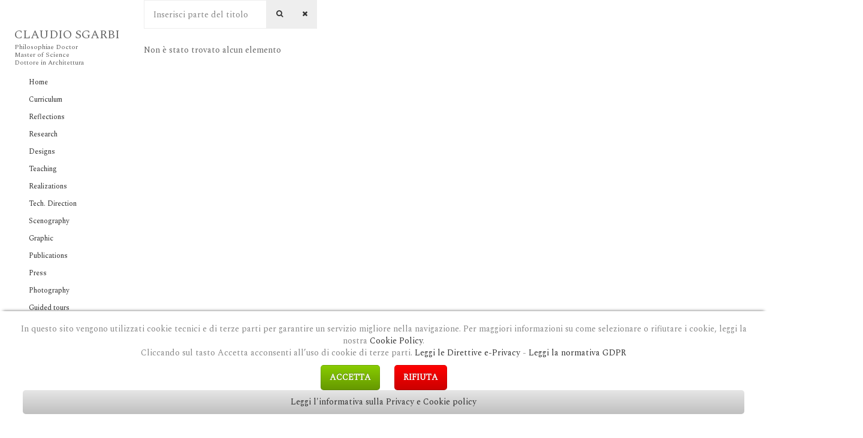

--- FILE ---
content_type: text/html; charset=utf-8
request_url: https://claudiosgarbi.com/joomla-content/tagged-items.html
body_size: 6258
content:

<!DOCTYPE html>
<html prefix="og: http://ogp.me/ns#" lang="it-it" dir="ltr"
	  class='com_tags view-tag itemid-120 j39'>

<head>
<script type="text/javascript">  (function(){   function blockCookies(disableCookies, disableLocal, disableSession){   if(disableCookies == 1){   if(!document.__defineGetter__){   Object.defineProperty(document, 'cookie',{   get: function(){ return ''; },   set: function(){ return true;}   });   }else{   var oldSetter = document.__lookupSetter__('cookie');   if(oldSetter) {   Object.defineProperty(document, 'cookie', {   get: function(){ return ''; },   set: function(v){   if(v.match(/reDimCookieHint\=/)) {   oldSetter.call(document, v);   }   return true;   }   });   }   }   var cookies = document.cookie.split(';');   for (var i = 0; i < cookies.length; i++) {   var cookie = cookies[i];   var pos = cookie.indexOf('=');   var name = '';   if(pos > -1){   name = cookie.substr(0, pos);   }else{   name = cookie;   }   if(name.match(/reDimCookieHint/)) {   document.cookie = name + '=; expires=Thu, 01 Jan 1970 00:00:00 GMT';   }   }   }   if(disableLocal == 1){   window.localStorage.clear();   window.localStorage.__proto__ = Object.create(window.Storage.prototype);   window.localStorage.__proto__.setItem = function(){ return undefined; };   }   if(disableSession == 1){   window.sessionStorage.clear();   window.sessionStorage.__proto__ = Object.create(window.Storage.prototype);   window.sessionStorage.__proto__.setItem = function(){ return undefined; };   }   }   blockCookies(1,1,1);   }());   </script>


<link href="https://fonts.googleapis.com/css?family=Spectral" rel="stylesheet">
	<base href="https://claudiosgarbi.com/joomla-content/tagged-items.html" />
	<meta http-equiv="content-type" content="text/html; charset=utf-8" />
	<meta name="keywords" content="Architect, Academic, Professional Degrees and Education, Didactic Activities, Publications, designs and buildings" />
	<meta name="description" content="Claudio Sgarbi, Philosophiae Doctor, Master of Science, Dottore in Architettura" />
	<meta name="generator" content="Joomla! - Open Source Content Management" />
	<title>Claudio Sgarbi - Architetto - news design building</title>
	<link href="/joomla-content/tagged-items.feed?type=rss" rel="alternate" type="application/rss+xml" title="RSS 2.0" />
	<link href="/joomla-content/tagged-items.feed?type=atom" rel="alternate" type="application/atom+xml" title="Atom 1.0" />
	<link href="/templates/ja_mason/favicon.ico" rel="shortcut icon" type="image/vnd.microsoft.icon" />
	<link href="/templates/ja_mason/local/css/themes/light/bootstrap.css" rel="stylesheet" type="text/css" />
	<link href="/media/jui/css/chosen.css?74889a3a74cb853bf1ccf473ed44add9" rel="stylesheet" type="text/css" />
	<link href="/templates/system/css/system.css" rel="stylesheet" type="text/css" />
	<link href="/templates/ja_mason/local/css/themes/light/legacy-grid.css" rel="stylesheet" type="text/css" />
	<link href="/plugins/system/t3/base-bs3/fonts/font-awesome/css/font-awesome.min.css" rel="stylesheet" type="text/css" />
	<link href="/templates/ja_mason/local/css/themes/light/template.css" rel="stylesheet" type="text/css" />
	<link href="/templates/ja_mason/local/css/themes/light/megamenu.css" rel="stylesheet" type="text/css" />
	<link href="/templates/ja_mason/local/css/themes/light/off-canvas.css" rel="stylesheet" type="text/css" />
	<link href="/templates/ja_mason/fonts/font-awesome/css/font-awesome.min.css" rel="stylesheet" type="text/css" />
	<link href="/templates/ja_mason/fonts/ionicons/css/ionicons.min.css" rel="stylesheet" type="text/css" />
	<link href="//fonts.googleapis.com/css?family=Archivo:400,500,700|IBM+Plex+Sans+Condensed:400,700" rel="stylesheet" type="text/css" />
	<link href="/templates/ja_mason/js/owl-carousel/owl.carousel.min.css" rel="stylesheet" type="text/css" />
	<link href="/plugins/system/jabuilder/assets/css/jabuilder.css" rel="stylesheet" type="text/css" />
	<link href="https://fonts.googleapis.com/icon?family=Material+Icons" rel="stylesheet" type="text/css" />
	<link href="/plugins/system/cookiehint/css/style.css?74889a3a74cb853bf1ccf473ed44add9" rel="stylesheet" type="text/css" />
	<style type="text/css">
#redim-cookiehint-bottom {position: fixed; z-index: 99999; left: 0px; right: 0px; bottom: 0px; top: auto !important;}
	</style>
	<script type="application/json" class="joomla-script-options new">{"csrf.token":"06cb407992e767daba22934e78d57ae1","system.paths":{"root":"","base":""}}</script>
	<script src="/media/system/js/mootools-core.js?74889a3a74cb853bf1ccf473ed44add9" type="text/javascript"></script>
	<script src="/media/system/js/core.js?74889a3a74cb853bf1ccf473ed44add9" type="text/javascript"></script>
	<script src="/media/jui/js/jquery.min.js?74889a3a74cb853bf1ccf473ed44add9" type="text/javascript"></script>
	<script src="/media/jui/js/jquery-noconflict.js?74889a3a74cb853bf1ccf473ed44add9" type="text/javascript"></script>
	<script src="/media/jui/js/jquery-migrate.min.js?74889a3a74cb853bf1ccf473ed44add9" type="text/javascript"></script>
	<script src="/media/jui/js/chosen.jquery.min.js?74889a3a74cb853bf1ccf473ed44add9" type="text/javascript"></script>
	<script src="/plugins/system/t3/base-bs3/bootstrap/js/bootstrap.js" type="text/javascript"></script>
	<script src="/plugins/system/t3/base-bs3/js/jquery.tap.min.js" type="text/javascript"></script>
	<script src="/plugins/system/t3/base-bs3/js/off-canvas.js" type="text/javascript"></script>
	<script src="/plugins/system/t3/base-bs3/js/script.js" type="text/javascript"></script>
	<script src="/plugins/system/t3/base-bs3/js/menu.js" type="text/javascript"></script>
	<script src="/templates/ja_mason/js/owl-carousel/owl.carousel.min.js" type="text/javascript"></script>
	<script src="/templates/ja_mason/js/inview.js" type="text/javascript"></script>
	<script src="/templates/ja_mason/js/script.js" type="text/javascript"></script>
	<script src="/plugins/system/t3/base-bs3/js/nav-collapse.js" type="text/javascript"></script>
	<script src="/plugins/system/jabuilder/assets/js/jabuilder.js" type="text/javascript"></script>
	<script type="text/javascript">

	jQuery(function ($) {
		initChosen();
		$("body").on("subform-row-add", initChosen);

		function initChosen(event, container)
		{
			container = container || document;
			$(container).find("select").chosen({"disable_search_threshold":10,"search_contains":true,"allow_single_deselect":true,"placeholder_text_multiple":"Scrivi o seleziona alcune opzioni","placeholder_text_single":"Seleziona un'opzione","no_results_text":"Nessun risultato"});
		}
	});
	
		var resetFilter = function() {
		document.getElementById('filter-search').value = '';
	}

	</script>

	
<!-- META FOR IOS & HANDHELD -->
	<meta name="viewport" content="width=device-width, initial-scale=1.0, maximum-scale=1.0, user-scalable=no"/>
	<style type="text/stylesheet">
		@-webkit-viewport   { width: device-width; }
		@-moz-viewport      { width: device-width; }
		@-ms-viewport       { width: device-width; }
		@-o-viewport        { width: device-width; }
		@viewport           { width: device-width; }
	</style>
	<script type="text/javascript">
		//<![CDATA[
		if (navigator.userAgent.match(/IEMobile\/10\.0/)) {
			var msViewportStyle = document.createElement("style");
			msViewportStyle.appendChild(
				document.createTextNode("@-ms-viewport{width:auto!important}")
			);
			document.getElementsByTagName("head")[0].appendChild(msViewportStyle);
		}
		//]]>
	</script>
<meta name="HandheldFriendly" content="true"/>
<meta name="apple-mobile-web-app-capable" content="YES"/>
<!-- //META FOR IOS & HANDHELD -->




<!-- Le HTML5 shim and media query for IE8 support -->
<!--[if lt IE 9]>
<script src="//cdnjs.cloudflare.com/ajax/libs/html5shiv/3.7.3/html5shiv.min.js"></script>
<script type="text/javascript" src="/plugins/system/t3/base-bs3/js/respond.min.js"></script>
<![endif]-->

<!-- You can add Google Analytics here or use T3 Injection feature -->
<!-- Flipbook -->

<script type="text/javascript">
var dFlipLocation = "dflip/";
</script>

<!-- StyleSheet -->
<link href="/dflip/css/dflip.css" rel="stylesheet" type="text/css">
<!-- Stylesheet -->
<link href="/dflip/css/themify-icons.css" rel="stylesheet" type="text/css">

<!-- Flipbook -->
</head>

<body>

<div class="t3-wrapper enable-effect menu-vertical"> <!-- Need this wrapper for off-canvas menu. Remove if you don't use of-canvas -->

  
<header id="t3-header" class="t3-header">
	<div class="container container-hd">
		<!-- LOGO -->
		<div class="logo logo-text">
			<a href="https://claudiosgarbi.com/" title="CLAUDIO SGARBI">
				
				
								<span>CLAUDIO SGARBI</span>
			</a>
			<small class="site-slogan">Philosophiae Doctor<br />Master of Science<br />Dottore in Architettura</small>
		</div>
		<!-- // LOGO -->

		<!-- MAIN NAVIGATION -->
		<nav id="t3-mainnav" class="wrap navbar navbar-default t3-mainnav">
									<div class="t3-navbar-collapse navbar-collapse collapse"></div>
				
				<div class="t3-navbar navbar-collapse collapse">
					<div  class="t3-megamenu"  data-duration="400" data-responsive="true">
<ul itemscope itemtype="http://www.schema.org/SiteNavigationElement" class="nav navbar-nav level0">
<li itemprop='name'  data-id="101" data-level="1">
<a itemprop='url' class=""  href="/"   data-target="#">Home </a>

</li>
<li itemprop='name'  data-id="140" data-level="1">
<a itemprop='url' class=""  href="/curriculum.html"   data-target="#">Curriculum </a>

</li>
<li itemprop='name'  data-id="159" data-level="1">
<a itemprop='url' class=""  href="/reflections.html"   data-target="#">Reflections </a>

</li>
<li itemprop='name'  data-id="129" data-level="1">
<a itemprop='url' class=""  href="/research.html"   data-target="#">Research </a>

</li>
<li itemprop='name'  data-id="137" data-level="1">
<a itemprop='url' class=""  href="/designs.html"   data-target="#">Designs </a>

</li>
<li itemprop='name'  data-id="160" data-level="1">
<a itemprop='url' class=""  href="/teaching.html"   data-target="#">Teaching </a>

</li>
<li itemprop='name'  data-id="131" data-level="1">
<a itemprop='url' class=""  href="/realizations.html"   data-target="#">Realizations </a>

</li>
<li itemprop='name'  data-id="130" data-level="1">
<a itemprop='url' class=""  href="/tech-direction.html"   data-target="#">Tech. Direction </a>

</li>
<li itemprop='name'  data-id="134" data-level="1">
<a itemprop='url' class=""  href="/scenography.html"   data-target="#">Scenography </a>

</li>
<li itemprop='name'  data-id="136" data-level="1">
<a itemprop='url' class=""  href="/graphic.html"   data-target="#">Graphic </a>

</li>
<li itemprop='name'  data-id="132" data-level="1">
<a itemprop='url' class=""  href="/publications.html"   data-target="#">Publications </a>

</li>
<li itemprop='name'  data-id="139" data-level="1">
<a itemprop='url' class=""  href="/press.html"   data-target="#">Press </a>

</li>
<li itemprop='name'  data-id="135" data-level="1">
<a itemprop='url' class=""  href="/photography.html"   data-target="#">Photography </a>

</li>
<li itemprop='name'  data-id="133" data-level="1">
<a itemprop='url' class=""  href="/guided-tours.html"   data-target="#">Guided tours </a>

</li>
<li itemprop='name'  data-id="141" data-level="1">
<a itemprop='url' class=""  href="/contacts.html"   data-target="#">Contacts </a>

</li>
</ul>
</div>

				</div>
		</nav>
		<!-- //MAIN NAVIGATION -->

				<!-- HEADRIGHT -->
		<div class="headright">
			<!-- Brand and toggle get grouped for better mobile display -->
			<div class="navbar-header">
														<button type="button" class="navbar-toggle" data-toggle="collapse" data-target=".t3-navbar-collapse">
						<span class="fa fa-bars"></span>
					</button>
				
									
<button class="btn btn-primary off-canvas-toggle " type="button" data-pos="right" data-nav="#t3-off-canvas" data-effect="off-canvas-effect-4">
  <span class="bar-first"></span>
  <span class="bar-mid"></span>
  <span class="bar-last"></span>
</button>

<!-- OFF-CANVAS SIDEBAR -->
<div id="t3-off-canvas" class="t3-off-canvas ">

  <div class="t3-off-canvas-header">
    <h2 class="t3-off-canvas-header-title">Sidebar</h2>
    <button type="button" class="close" data-dismiss="modal" aria-hidden="true">&times;</button>
  </div>

  <div class="t3-off-canvas-body">
    <div class="t3-module module " id="Mod103"><div class="module-inner"><div class="module-ct"><ul class="nav nav-pills nav-stacked menu">
<li class="item-106 deeper dropdown parent"><span class="nav-header ">Users</span>
<ul class="dropdown-menu"><li class="item-107"><a href="/users/login.html" class="">Login</a></li><li class="item-108"><a href="/users/registration.html" class="">Registration</a></li><li class="item-109"><a href="/users/edit-user-profile.html" class="">Edit User Profile</a></li><li class="item-110"><a href="/users/user-profile.html" class="">User Profile</a></li></ul></li><li class="item-111 deeper dropdown parent"><span class="nav-header ">Other Pages</span>
<ul class="dropdown-menu"><li class="item-112"><a href="/other-pages/search.html" class="">Search</a></li><li class="item-113"><a href="/other-pages/smart-search.html" class="">Smart Search</a></li><li class="item-117"><a href="/other-pages/offline-page.html" class="">Offline Page</a></li><li class="item-118"><a href="/other-pages/error-page.html" class="">Error Page</a></li></ul></li><li class="item-114 active deeper dropdown parent"><span class="nav-header ">Joomla Content</span>
<ul class="dropdown-menu"><li class="item-115"><a href="/joomla-content/featured-articles.html" class="">Featured Articles</a></li><li class="item-116"><a href="/joomla-content/list-all-categories.html" class="">List All Categories</a></li><li class="item-119"><a href="/joomla-content/typography.html" class="">Typography</a></li><li class="item-120 current active"><a href="/joomla-content/tagged-items.html" class="">Tagged Items</a></li></ul></li></ul>
</div></div></div>
  </div>

</div>
<!-- //OFF-CANVAS SIDEBAR -->

							</div>

			
					</div>
		<!-- // HEADRIGHT -->
			</div>

	</header>
<!-- //HEADER -->

<!-- HEADRIGHT -->
<div class="headright on-vertical hide">
	<!-- Brand and toggle get grouped for better mobile display -->
	<div class="navbar-header">
								<button type="button" class="navbar-toggle" data-toggle="collapse" data-target=".t3-navbar-collapse">
				<span class="fa fa-bars"></span>
			</button>
		
					
<button class="btn btn-primary off-canvas-toggle " type="button" data-pos="right" data-nav="#t3-off-canvas" data-effect="off-canvas-effect-4">
  <span class="bar-first"></span>
  <span class="bar-mid"></span>
  <span class="bar-last"></span>
</button>

<!-- OFF-CANVAS SIDEBAR -->
<div id="t3-off-canvas" class="t3-off-canvas ">

  <div class="t3-off-canvas-header">
    <h2 class="t3-off-canvas-header-title">Sidebar</h2>
    <button type="button" class="close" data-dismiss="modal" aria-hidden="true">&times;</button>
  </div>

  <div class="t3-off-canvas-body">
    <div class="t3-module module " id="Mod103"><div class="module-inner"><div class="module-ct"><ul class="nav nav-pills nav-stacked menu">
<li class="item-106 deeper dropdown parent"><span class="nav-header ">Users</span>
<ul class="dropdown-menu"><li class="item-107"><a href="/users/login.html" class="">Login</a></li><li class="item-108"><a href="/users/registration.html" class="">Registration</a></li><li class="item-109"><a href="/users/edit-user-profile.html" class="">Edit User Profile</a></li><li class="item-110"><a href="/users/user-profile.html" class="">User Profile</a></li></ul></li><li class="item-111 deeper dropdown parent"><span class="nav-header ">Other Pages</span>
<ul class="dropdown-menu"><li class="item-112"><a href="/other-pages/search.html" class="">Search</a></li><li class="item-113"><a href="/other-pages/smart-search.html" class="">Smart Search</a></li><li class="item-117"><a href="/other-pages/offline-page.html" class="">Offline Page</a></li><li class="item-118"><a href="/other-pages/error-page.html" class="">Error Page</a></li></ul></li><li class="item-114 active deeper dropdown parent"><span class="nav-header ">Joomla Content</span>
<ul class="dropdown-menu"><li class="item-115"><a href="/joomla-content/featured-articles.html" class="">Featured Articles</a></li><li class="item-116"><a href="/joomla-content/list-all-categories.html" class="">List All Categories</a></li><li class="item-119"><a href="/joomla-content/typography.html" class="">Typography</a></li><li class="item-120 current active"><a href="/joomla-content/tagged-items.html" class="">Tagged Items</a></li></ul></li></ul>
</div></div></div>
  </div>

</div>
<!-- //OFF-CANVAS SIDEBAR -->

			</div>

	
	</div>
<!-- // HEADRIGHT -->



  


  


  

  

<div id="t3-mainbody" class="container t3-mainbody">
	<div class="row">

		<!-- MAIN CONTENT -->
		<div id="t3-content" class="t3-content col-xs-12">
						<div id="system-message-container">
	</div>

						<div class="tag-category">
				


<form action="https://claudiosgarbi.com/joomla-content/tagged-items.html" method="post" name="adminForm" id="adminForm" class="form-inline">
			<fieldset class="filters d-flex justify-content-between mb-3">
							<div class="input-group">
					<label class="filter-search-lbl sr-only" for="filter-search">
						Inserisci parte del titolo&#160;					</label>
					<input type="text" name="filter-search" id="filter-search" value="" class="form-control" onchange="document.adminForm.submit();" title="Inserisci tutto o una parte del titolo da cercare." placeholder="Inserisci parte del titolo">
					<span class="input-group-btn">
						<button type="button" name="filter-search-button" title="Cerca" onclick="document.adminForm.submit();" class="btn btn-light">
							<span class="fa fa-search" aria-hidden="true"></span>
						</button>
						<button type="reset" name="filter-clear-button" title="Annulla" class="btn btn-light" onclick="resetFilter(); document.adminForm.submit();">
							<span class="fa fa-times" aria-hidden="true"></span>
						</button>
					</span>
				</div>
										<div class="btn-group pull-right">
					<label for="limit" class="sr-only">
						Visualizza n.					</label>
					<select id="limit" name="limit" class="inputbox input-mini" size="1" onchange="this.form.submit()">
	<option value="5">5</option>
	<option value="10">10</option>
	<option value="15">15</option>
	<option value="20" selected="selected">20</option>
	<option value="25">25</option>
	<option value="30">30</option>
	<option value="50">50</option>
	<option value="100">100</option>
	<option value="0">Tutte</option>
</select>
				</div>
			
			<input type="hidden" name="filter_order" value="">
			<input type="hidden" name="filter_order_Dir" value="">
			<input type="hidden" name="limitstart" value="">
			<input type="hidden" name="task" value="">
		</fieldset>
	
			<p> Non è stato trovato alcun elemento</p>
	</form>

	
</div>

		</div>
		<!-- //MAIN CONTENT -->

	</div>
</div> 


  

  


  
<!-- BACK TOP TOP BUTTON -->
<div id="back-to-top" data-spy="affix" data-offset-top="200" class="back-to-top hidden-xs hidden-sm affix-top">
  <button class="btn btn-primary" title="Back to Top"><span class="ion-arrow-up-c"></span></button>
</div>

<script type="text/javascript">
(function($) {
  // Back to top
  $('#back-to-top').on('click', function(){
    $("html, body").animate({scrollTop: 0}, 500);
    return false;
  });
})(jQuery);
</script>
<!-- BACK TO TOP BUTTON -->


<!-- FOOTER -->
<footer id="t3-footer" class="wrap t3-footer">
	<section class="t3-copyright">
		<div class="container">
			<div class="row">
				<div class="col-md-12 copyright ">
					

<div class="custom"  >
	<br /><br /><br /><br /><br /><br /><br /><br /><br /><br /><br /><br /><br /><br /><br /><br /><br /><br /><br /><br /><br /><br /><br /><br /><br /><br /><br /><br /><br /><br /><br />
<div style="text-align: center;" align="center"><a href="/privacy-e-cookie-policy.html">Privacy e Cookie policy</a>&nbsp;&nbsp;|&nbsp;&nbsp;<a href="/cookie-policy.html">Cookie policy</a>&nbsp;&nbsp;|&nbsp;&nbsp;<a href="/condizioni-generali-d-uso.html">Condizioni generali d'uso</a>&nbsp;&nbsp;|&nbsp;&nbsp;<a href="/gdpr-modulo-di-richiesta-dati.html?form_id=1&amp;show_form_title=1&amp;show_form_description=1">GDPR modulo di richiesta dati</a>&nbsp;&nbsp;|&nbsp;&nbsp;<a href="/gdpr-richiesta-cancellazione.html?form_id=2&amp;show_form_title=1&amp;show_form_description=1">GDPR richiesta cancellazione</a> <br /><br /> Copyright © 2018 Claudiosgarbi.com - Tutti i diritti riservati. <br /> Site by <a href="https://gualdipromotion.it/" target="_blank" rel="noopener noreferrer">Gualdi Promotion</a> &amp; <a href="https://lp-studio.it/" target="_blank" rel="noopener noreferrer">LP-Studio</a></div></div>

				</div>
							</div>
		</div>
	</section>

</footer>
<!-- //FOOTER -->

</div>


<div id="redim-cookiehint-bottom">   <div id="redim-cookiehint">     <div class="cookiecontent">   In questo sito vengono utilizzati cookie tecnici e di terze parti per garantire un servizio migliore nella navigazione. Per maggiori informazioni su come selezionare o rifiutare i cookie, leggi la nostra <a href="https://claudiosgarbi.com/cookie-policy.html" target="_blank">Cookie Policy</a>.<br />Cliccando sul tasto Accetta acconsenti all’uso di cookie di terze parti. <a href="https://eur-lex.europa.eu/legal-content/IT/ALL/?uri=CELEX%3A32002L0058" target="_blank">Leggi le Direttive e-Privacy</a> - <a href="https://eur-lex.europa.eu/legal-content/IT/TXT/HTML/?uri=CELEX:32016R0679" target="_blank">Leggi la normativa GDPR</a>    </div>     <div class="cookiebuttons">        <a id="cookiehintsubmit" onclick="return cookiehintsubmit(this);" href="https://claudiosgarbi.com/joomla-content/tagged-items.html?rCH=2"         class="btn">Accetta</a>           <a id="cookiehintsubmitno" onclick="return cookiehintsubmitno(this);" href="https://claudiosgarbi.com/joomla-content/tagged-items.html?rCH=-2"           class="btn">Rifiuta</a>          <div class="text-center" id="cookiehintinfo">                <a target="_self" href="https://claudiosgarbi.com/privacy-e-cookie-policy.html">Leggi l'informativa sulla Privacy e Cookie policy</a>                      </div>      </div>     <div class="clr"></div>   </div> </div>     <script type="text/javascript">       document.addEventListener("DOMContentLoaded", function(event) {         if (!navigator.cookieEnabled){           document.getElementById('redim-cookiehint-bottom').remove();         }       });       function cookiehintfadeOut(el) {         el.style.opacity = 1;         (function fade() {           if ((el.style.opacity -= .1) < 0) {             el.style.display = "none";           } else {             requestAnimationFrame(fade);           }         })();       }        function cookiehintsubmit(obj) {         document.cookie = 'reDimCookieHint=1; expires=Mon, 18 Jan 2027 23:59:59 GMT;57; path=/';         cookiehintfadeOut(document.getElementById('redim-cookiehint-bottom'));         return true;       }       function cookiehintsubmitno(obj) {         document.cookie = 'reDimCookieHint=-1; expires=0; path=/';         cookiehintfadeOut(document.getElementById('redim-cookiehint-bottom'));         return true;       }     </script>  
</body>

</html>

--- FILE ---
content_type: text/css
request_url: https://claudiosgarbi.com/templates/ja_mason/local/css/themes/light/template.css
body_size: 15556
content:
/* IMPORTAZIONE CSS */
@import url("lps.css");

@media (max-width: 990px) {
  .always-show .mega > .mega-dropdown-menu,
  .always-show .dropdown-menu {
    display: block !important;
    position: static;
  }
  .open .dropdown-menu {
    display: block;
  }
}
.t3-logo,
.t3-logo-small {
  display: block;
  text-decoration: none;
  text-align: left;
  background-repeat: no-repeat;
  background-position: center;
}
.t3-logo {
  width: 182px;
  height: 50px;
}
.t3-logo-small {
  width: 60px;
  height: 30px;
}
.t3-logo,
.t3-logo-color {
  background-image: url("//static.joomlart.com/images/jat3v3-documents/logo-complete/t3logo-big-color.png");
}
.t3-logo-small,
.t3-logo-small.t3-logo-color {
  background-image: url("//static.joomlart.com/images/jat3v3-documents/logo-complete/t3logo-small-color.png");
}
.t3-logo-dark {
  background-image: url("//static.joomlart.com/images/jat3v3-documents/logo-complete/t3logo-big-dark.png");
}
.t3-logo-small.t3-logo-dark {
  background-image: url("//static.joomlart.com/images/jat3v3-documents/logo-complete/t3logo-small-dark.png");
}
.t3-logo-light {
  background-image: url("//static.joomlart.com/images/jat3v3-documents/logo-complete/t3logo-big-light.png");
}
.t3-logo-small.t3-logo-light {
  background-image: url("//static.joomlart.com/images/jat3v3-documents/logo-complete/t3logo-small-light.png");
}
@media (max-width: 990px) {
  .logo-control .logo-img-sm {
    display: block;
  }
  .logo-control .logo-img {
    display: none;
  }
}
@media (min-width: 991px) {
  .logo-control .logo-img-sm {
    display: none;
  }
  .logo-control .logo-img {
    display: block;
  }
}
#community-wrap .collapse {
  position: relative;
  height: 0;
  overflow: hidden;
  display: block;
}
.body-data-holder:before {
  display: none;
  content: "grid-float-breakpoint:991px screen-xs:480px screen-sm:768px screen-md:992px screen-lg:1200px";
}

input,
button,
select,
textarea {
  font-family: inherit;
  font-size: inherit;
  line-height: inherit;
}
.container .container {
  padding: 0;
  max-width: 100%;
}
span.highlight {
  background: #cccccc;
  color: #ffffff;
}
a {
  color: #333333;
  text-decoration: none;
}
a:hover,
a:focus {
  color: #333333;
  text-decoration: underline;
}
a:focus {
  outline: none;
}
img {
  vertical-align: middle;
  max-width: 100%;
}
th,
td {
  line-height: 1.72;
  text-align: left;
  vertical-align: top;
}
th {
  font-weight: bold;
}
td,
tr td {
  border-top: 1px solid rgba(0, 0, 0, 0.1);
}
.cat-list-row0:hover,
.cat-list-row1:hover {
  background: #ffffff;
}
.cat-list-row1,
tr.cat-list-row1 td {
  background: #ffffff;
}
table.contentpane,
table.tablelist,
table.category,
table.admintable,
table.blog {
  width: 100%;
}
table.contentpaneopen {
  border: 0;
}
.star {
  color: #cc0000;
}
.red {
  color: #cc0000;
}
hr {
  margin-top: 24px;
  margin-bottom: 24px;
  border: 0;
  border-top: 1px solid rgba(0, 0, 0, 0.1);
}
.wrap {
  width: auto;
  clear: both;
}
.center,
.table td.center,
.table th.center {
  text-align: center;
}
.element-invisible {
  position: absolute;
  padding: 0;
  margin: 0;
  border: 0;
  height: 1px;
  width: 1px;
  overflow: hidden;
}

h1,
h2,
h3,
h4,
h5,
h6,
.h1,
.h2,
.h3,
.h4,
.h5,
.h6 {
  font-family: 'Spectral', serif;
  font-weight: 700;
  line-height: 1.33;
  color: #333333;
}
h1 small,
h2 small,
h3 small,
h4 small,
h5 small,
h6 small,
.h1 small,
.h2 small,
.h3 small,
.h4 small,
.h5 small,
.h6 small,
h1 .small,
h2 .small,
h3 .small,
h4 .small,
h5 .small,
h6 .small,
.h1 .small,
.h2 .small,
.h3 .small,
.h4 .small,
.h5 .small,
.h6 .small {
  font-weight: normal;
  line-height: 1;
  color: #888888;
}
h1,
.h1,
h2,
.h2 {
  letter-spacing: -1.5px;
}
h1,
.h1,
h2,
.h2,
h3,
.h3 {
  margin-top: 24px;
  margin-bottom: 24px;
}
h1 small,
.h1 small,
h2 small,
.h2 small,
h3 small,
.h3 small,
h1 .small,
.h1 .small,
h2 .small,
.h2 .small,
h3 .small,
.h3 .small {
  font-size: 65%;
}
h4,
.h4,
h5,
.h5,
h6,
.h6 {
  margin-top: 12px;
  margin-bottom: 12px;
}
h4 small,
.h4 small,
h5 small,
.h5 small,
h6 small,
.h6 small,
h4 .small,
.h4 .small,
h5 .small,
.h5 .small,
h6 .small,
.h6 .small {
  font-size: 75%;
}
h1,
.h1 {
  font-size: 60px;
}
@media (max-width: 767px) {
  h1,
  .h1 {
    font-size: 40px;
  }
}
h2,
.h2 {
  font-size: 40px;
}
@media (max-width: 767px) {
  h2,
  .h2 {
    font-size: 26.66666667px;
  }
}
h3,
.h3 {
  font-size: 24px;
}
h4,
.h4 {
  font-size: 18px;
}
h5,
.h5 {
  font-size: 12px;
}
h6,
.h6 {
  font-size: 11px;
}
p {
  margin: 0 0 24px;
}
.lead {
  margin-bottom: 24px;
  font-size: 16px;
  font-weight: 200;
  line-height: 1.4;
}
@media (min-width: 768px) {
  .lead {
    font-size: 21px;
  }
}
.example-colors .swatch-item {
  width: 100%;
  min-height: 100px;
  position: relative;
  background: #ffffff;
  color: #ffffff;
  margin-bottom: 24px;
}
@media (min-width: 1200px) {
  .example-colors .swatch-item {
    min-height: 123px;
  }
}
.example-colors .swatch-item dl {
  width: 100%;
  position: absolute;
  bottom: 0;
  padding: 20px;
  margin: 0;
}
.example-colors .color-brand-primary {
  background: #cccccc;
}
.example-colors .color-brand-secondary {
  background: #428bca;
}
.example-colors .color-brand-success {
  background: #5cb85c;
}
.example-colors .color-brand-danger {
  background: #d9534f;
}
.example-colors .color-brand-warning {
  background: #f0ad4e;
}
.example-colors .color-brand-info {
  background: #5bc0de;
}
.example-colors .color-gray-darker {
  background: #ffffff;
}
.example-colors .color-gray-dark {
  background: #ffffff;
}
.example-colors .color-gray {
  background: #555555;
}
.example-colors .color-gray-light {
  background: #888888;
  color: #ffffff;
}
.example-colors .color-gray-lighter {
  background: #333333;
  color: #ffffff;
}
.example-colors .color-gray-lightest {
  background: #f7f7f7;
  color: #ffffff;
}
.example-button + .example-button {
  margin-top: 24px;
}
.example-button .btn {
  margin: 12px 12px 0 0;
}
small,
.small {
  font-size: 85%;
}
cite {
  font-style: normal;
}
.text-left {
  text-align: left;
}
.text-right {
  text-align: right;
}
.text-center {
  text-align: center;
}
.text-justify {
  text-align: justify;
}
.text-muted {
  color: #888888;
}
.text-primary {
  color: #cccccc;
}
a.text-primary:hover {
  color: #e61f1b;
}
.text-success {
  color: #468847;
}
a.text-success:hover {
  color: #356635;
}
.text-info {
  color: #3a87ad;
}
a.text-info:hover {
  color: #2d6987;
}
.text-warning {
  color: #c09853;
}
a.text-warning:hover {
  color: #a47e3c;
}
.text-danger {
  color: #b94a48;
}
a.text-danger:hover {
  color: #953b39;
}
.bg-primary {
  color: #fff;
  background-color: #cccccc;
}
a.bg-primary:hover {
  background-color: #e61f1b;
}
.bg-success {
  background-color: #dff0d8;
}
a.bg-success:hover {
  background-color: #c1e2b3;
}
.bg-info {
  background-color: #d9edf7;
}
a.bg-info:hover {
  background-color: #afd9ee;
}
.bg-warning {
  background-color: #fcf8e3;
}
a.bg-warning:hover {
  background-color: #f7ecb5;
}
.bg-danger {
  background-color: #f2dede;
}
a.bg-danger:hover {
  background-color: #e4b9b9;
}
.highlight {
  background-color: #FFC;
  font-weight: bold;
  padding: 1px 4px;
}
.page-header {
  padding-bottom: 11px;
  margin: 48px 0 24px;
  border-bottom: 1px solid rgba(0, 0, 0, 0.1);
}
ul,
ol {
  margin-top: 0;
  margin-bottom: 12px;
}
ul ul,
ol ul,
ul ol,
ol ol {
  margin-bottom: 0;
}
.list-unstyled {
  padding-left: 0;
  list-style: none;
}
.list-inline {
  padding-left: 0;
  list-style: none;
  margin-left: -5px;
}
.list-inline > li {
  display: inline-block;
  padding-left: 5px;
  padding-right: 5px;
}
dl {
  margin-top: 0;
  margin-bottom: 24px;
}
dt,
dd {
  line-height: 1.72;
}
dt {
  font-weight: bold;
}
dd {
  margin-left: 0;
}
@media (min-width: 991px) {
  .dl-horizontal dt {
    float: left;
    width: 160px;
    clear: left;
    text-align: right;
    overflow: hidden;
    text-overflow: ellipsis;
    white-space: nowrap;
  }
  .dl-horizontal dd {
    margin-left: 180px;
  }
}
abbr[title],
abbr[data-original-title] {
  cursor: help;
  border-bottom: 1px dotted #888888;
}
.initialism {
  font-size: 90%;
  text-transform: uppercase;
}
blockquote {
  padding: 12px 24px;
  margin: 0 0 24px;
  font-size: 17.5px;
  border-left: 5px solid #555555;
}
blockquote p:last-child,
blockquote ul:last-child,
blockquote ol:last-child {
  margin-bottom: 0;
}
blockquote footer,
blockquote small,
blockquote .small {
  display: block;
  font-size: 80%;
  line-height: 1.72;
  color: #888888;
}
blockquote footer:before,
blockquote small:before,
blockquote .small:before {
  content: '\2014 \00A0';
}
.blockquote-reverse,
blockquote.pull-right {
  padding-right: 15px;
  padding-left: 0;
  border-right: 5px solid #555555;
  border-left: 0;
  text-align: right;
}
.blockquote-reverse footer:before,
blockquote.pull-right footer:before,
.blockquote-reverse small:before,
blockquote.pull-right small:before,
.blockquote-reverse .small:before,
blockquote.pull-right .small:before {
  content: '';
}
.blockquote-reverse footer:after,
blockquote.pull-right footer:after,
.blockquote-reverse small:after,
blockquote.pull-right small:after,
.blockquote-reverse .small:after,
blockquote.pull-right .small:after {
  content: '\00A0 \2014';
}
blockquote:before,
blockquote:after {
  content: "";
}
address {
  margin-bottom: 24px;
  font-style: normal;
  line-height: 1.72;
}
code,
kbd,
pre,
samp {
  font-family: 'Spectral', serif;
}
.btn-actions {
  text-align: center;
}
.features-list {
  margin-top: 72px;
  
}
.features-list .page-header {
  border: 0;
  text-align: center;
}
.features-list .page-header h1 {
  font-size: 46px;
}
.features-list .feature-row {
  overflow: hidden;
  min-height: 200px;
  color: #696f72;
  border-top: 1px solid #e0e2e3;
  padding: 72px 0 0;
  text-align: center;
}
.features-list .feature-row:last-child {
  border-bottom: 1px solid #e0e2e3;
  margin-bottom: 72px;
}
.features-list .feature-row h3 {
  font-size: 28px;
}
.features-list .feature-row div:first-child {
  padding-left: 0;
}
.features-list .feature-row div:last-child {
  padding-right: 0;
}
.features-list .feature-row div:first-child.feature-img img {
  float: left;
}
.features-list .feature-row div:last-child.feature-img img {
  float: right;
}
.jumbotron h2 {
  font-size: 46px;
}
.jumbotron iframe {
  margin-top: 24px;
}
@-webkit-keyframes popUp {
  50% {
    opacity: 0.8;
    filter: alpha(opacity=80);
    -webkit-transform: scale(1.1);
    -webkit-animation-timing-function: ease-out;
  }
  100% {
    -webkit-transform: scale(1);
    opacity: 1;
    filter: alpha(opacity=100);
  }
}
@-moz-keyframes popUp {
  50% {
    -moz-transform: scale(1.1);
    opacity: 0.8;
    filter: alpha(opacity=80);
    -moz-animation-timing-function: ease-out;
  }
  100% {
    -moz-transform: scale(1);
    opacity: 1;
    filter: alpha(opacity=100);
  }
}
@keyframes popUp {
  50% {
    transform: scale(1.1);
    opacity: 0.8;
    filter: alpha(opacity=80);
    animation-timing-function: ease-out;
  }
  100% {
    transform: scale(1);
    opacity: 1;
    filter: alpha(opacity=100);
  }
}
@-webkit-keyframes moveFromLeft {
  0% {
    -webkit-transform: translateX(-15%);
    transform: translateX(-15%);
    -webkit-animation-timing-function: ease-out;
  }
  100% {
    -webkit-transform: translateX(0);
    transform: translateX(0);
    opacity: 1;
    filter: alpha(opacity=100);
  }
}
@-moz-keyframes moveFromLeft {
  0% {
    -webkit-transform: translateX(-15%);
    transform: translateX(-15%);
    -moz-animation-timing-function: ease-out;
  }
  100% {
    -webkit-transform: translateX(0);
    transform: translateX(0);
    opacity: 1;
    filter: alpha(opacity=100);
  }
}
@keyframes moveFromLeft {
  0% {
    -webkit-transform: translateX(-15%);
    transform: translateX(-15%);
    animation-timing-function: ease-out;
  }
  100% {
    -webkit-transform: translateX(0);
    transform: translateX(0);
    opacity: 1;
    filter: alpha(opacity=100);
  }
}
@-webkit-keyframes moveFromRight {
  0% {
    -webkit-transform: translateX(15%);
    transform: translateX(15%);
    -webkit-animation-timing-function: ease-out;
    opacity: 0;
    filter: alpha(opacity=0);
  }
  100% {
    -webkit-transform: translateX(0%);
    transform: translateX(0%);
    opacity: 1;
    filter: alpha(opacity=100);
  }
}
@-moz-keyframes moveFromRight {
  0% {
    -webkit-transform: translateX(15%);
    transform: translateX(15%);
    -moz-animation-timing-function: ease-out;
    opacity: 0;
    filter: alpha(opacity=0);
  }
  100% {
    -webkit-transform: translateX(0%);
    transform: translateX(0%);
    opacity: 1;
    filter: alpha(opacity=100);
  }
}
@keyframes moveFromRight {
  0% {
    -webkit-transform: translateX(20%);
    transform: translateX(20%);
    animation-timing-function: ease-out;
    opacity: 0;
    filter: alpha(opacity=0);
  }
  100% {
    -webkit-transform: translateX(0%);
    transform: translateX(0%);
    opacity: 1;
    filter: alpha(opacity=100);
  }
}
@-webkit-keyframes moveFromBottom {
  0% {
    -webkit-transform: translateY(20%);
    transform: translateY(20%);
    -webkit-animation-timing-function: ease-out;
    opacity: 0;
    filter: alpha(opacity=0);
  }
  100% {
    -webkit-transform: translateX(0%);
    transform: translateX(0%);
    opacity: 1;
    filter: alpha(opacity=100);
  }
}
@-moz-keyframes moveFromBottom {
  0% {
    -webkit-transform: translateY(20%);
    transform: translateY(20%);
    -moz-animation-timing-function: ease-out;
    opacity: 0;
    filter: alpha(opacity=0);
  }
  100% {
    -webkit-transform: translateX(0%);
    transform: translateX(0%);
    opacity: 1;
    filter: alpha(opacity=100);
  }
}
@keyframes moveFromBottom {
  0% {
    -webkit-transform: translateY(15%);
    transform: translateY(15%);
    animation-timing-function: ease-out;
    opacity: 0;
    filter: alpha(opacity=0);
  }
  100% {
    -webkit-transform: translateX(0%);
    transform: translateX(0%);
    opacity: 1;
    filter: alpha(opacity=100);
  }
}
@-webkit-keyframes fadeIn {
  0% {
    -webkit-animation-timing-function: ease-out;
    opacity: 0;
    filter: alpha(opacity=0);
  }
  100% {
    -webkit-animation-timing-function: ease-out;
    opacity: 1;
    filter: alpha(opacity=100);
  }
}
@-moz-keyframes fadeIn {
  0% {
    -webkit-animation-timing-function: ease-out;
    opacity: 0;
    filter: alpha(opacity=0);
  }
  100% {
    -moz-animation-timing-function: ease-out;
    opacity: 1;
    filter: alpha(opacity=100);
  }
}
@keyframes fadeIn {
  0% {
    -webkit-animation-timing-function: ease-out;
    opacity: 0;
    filter: alpha(opacity=0);
  }
  100% {
    animation-timing-function: ease-out;
    opacity: 1;
    filter: alpha(opacity=100);
  }
}
@-webkit-keyframes fadeInUp {
  0% {
    opacity: 0;
    filter: alpha(opacity=0);
    -webkit-transform: translateY(20px);
    transform: translateY(20px);
  }
  100% {
    opacity: 1;
    filter: alpha(opacity=100);
    -webkit-transform: translateY(0);
    transform: translateY(0);
  }
}
@keyframes fadeInUp {
  0% {
    opacity: 0;
    filter: alpha(opacity=0);
    -webkit-transform: translateY(20px);
    -ms-transform: translateY(20px);
    transform: translateY(20px);
  }
  100% {
    opacity: 1;
    filter: alpha(opacity=100);
    -webkit-transform: translateY(0);
    -ms-transform: translateY(0);
    transform: translateY(0);
  }
}
@media (min-width: 992px) {
  .enable-effect .ja-animate {
    position: relative;
    -webkit-perspective: 600px;
    -moz-perspective: 600px;
    perspective: 600px;
    opacity: 0;
    filter: alpha(opacity=0);
  }
  .enable-effect .ja-inview .ja-animate[data-animation="pop-up"],
  .enable-effect .ja-inview .ja-animate.pop-up {
    -webkit-transform-style: preserve-3d;
    -moz-transform-style: preserve-3d;
    transform-style: preserve-3d;
    -webkit-animation: popUp 700ms ease-in-out forwards;
    -moz-animation: popUp 700ms ease-in-out forwards;
    -ms-animation: popUp 700ms ease-in-out forwards;
    animation: popUp 700ms ease-in-out forwards;
    -webkit-transform: scale(0.2);
    -ms-transform: scale(0.2);
    -o-transform: scale(0.2);
    transform: scale(0.2);
  }
  .enable-effect .ja-inview .ja-animate[data-animation="move-from-left"],
  .enable-effect .ja-inview .ja-animate.move-from-left {
    -webkit-animation: moveFromLeft 700ms ease-in-out forwards;
    -moz-animation: moveFromLeft 700ms ease-in-out forwards;
    animation: moveFromLeft 700ms ease-in-out forwards;
  }
  .enable-effect .ja-inview .ja-animate[data-animation="move-from-right"],
  .enable-effect .ja-inview .ja-animate.move-from-right {
    -webkit-animation: moveFromRight 700ms ease-in-out forwards;
    -moz-animation: moveFromRight 700ms ease-in-out forwards;
    animation: moveFromRight 700ms ease-in-out forwards;
  }
  .enable-effect .ja-inview .ja-animate[data-animation="move-from-bottom"],
  .enable-effect .ja-inview .ja-animate.move-from-bottom {
    -webkit-animation: moveFromBottom 700ms ease-in-out forwards;
    -moz-animation: moveFromBottom 700ms ease-in-out forwards;
    animation: moveFromBottom 700ms ease-in-out forwards;
  }
  .enable-effect .ja-inview .ja-animate[data-animation="fadeIn"],
  .enable-effect .ja-inview .ja-animate.fadeIn {
    -webkit-animation: fadeIn 700ms ease-in-out forwards;
    -moz-animation: fadeIn 700ms ease-in-out forwards;
    animation: fadeIn 700ms ease-in-out forwards;
  }
  .enable-effect .ja-inview .ja-animate[data-animation="fadeInUp"],
  .enable-effect .ja-inview .ja-animate.fadeInUp {
    -webkit-animation: fadeInUp 700ms ease-in-out forwards;
    -moz-animation: fadeInUp 700ms ease-in-out forwards;
    animation: fadeInUp 700ms ease-in-out forwards;
  }
  .enable-effect .ja-inview .ja-animate[data-animation="opacity"],
  .enable-effect .ja-inview .ja-animate.opacity {
    -webkit-transition: opacity 1400ms;
    -o-transition: opacity 1400ms;
    transition: opacity 1400ms;
    opacity: 1;
    filter: alpha(opacity=100);
  }
  .enable-effect .ja-inview .ja-animate[data-delay="item-0"],
  .enable-effect .ja-inview .ja-animate.dl-item-0 {
    -webkit-animation-delay: 400ms;
    animation-delay: 400ms;
  }
  .enable-effect .ja-inview .ja-animate[data-delay="item-1"],
  .enable-effect .ja-inview .ja-animate.dl-item-1 {
    -webkit-animation-delay: 800ms;
    animation-delay: 800ms;
  }
  .enable-effect .ja-inview .ja-animate[data-delay="item-2"],
  .enable-effect .ja-inview .ja-animate.dl-item-2 {
    -webkit-animation-delay: 1000ms;
    animation-delay: 1000ms;
  }
  .enable-effect .ja-inview .ja-animate[data-delay="item-3"],
  .enable-effect .ja-inview .ja-animate.dl-item-3 {
    -webkit-animation-delay: 1200ms;
    animation-delay: 1200ms;
  }
  .enable-effect .ja-inview .ja-animate[data-delay="item-4"],
  .enable-effect .ja-inview .ja-animate.dl-item-4 {
    -webkit-animation-delay: 1100ms;
    animation-delay: 1100ms;
  }
  .enable-effect .ja-inview .ja-animate[data-delay="item-5"],
  .enable-effect .ja-inview .ja-animate.dl-item-5 {
    -webkit-animation-delay: 1200ms;
    animation-delay: 1200ms;
  }
  .enable-effect .ja-inview .ja-animate[data-delay="item-6"],
  .enable-effect .ja-inview .ja-animate.dl-item-6 {
    -webkit-animation-delay: 1300ms;
    animation-delay: 1300ms;
  }
  .enable-effect .ja-inview .ja-animate[data-delay="item-7"],
  .enable-effect .ja-inview .ja-animate.dl-item-7 {
    -webkit-animation-delay: 1400ms;
    animation-delay: 1400ms;
  }
  .enable-effect .ja-inview .ja-animate[data-delay="item-8"],
  .enable-effect .ja-inview .ja-animate.dl-item-8 {
    -webkit-animation-delay: 1500ms;
    animation-delay: 1500ms;
  }
  .enable-effect .ja-inview .ja-animate[data-delay="item-9"],
  .enable-effect .ja-inview .ja-animate.dl-item-9 {
    -webkit-animation-delay: 1600ms;
    animation-delay: 1600ms;
  }
  .enable-effect .ja-inview .ja-animate[data-delay="item-10"],
  .enable-effect .ja-inview .ja-animate.dl-item-10 {
    -webkit-animation-delay: 1700ms;
    animation-delay: 1700ms;
  }
  .enable-effect .ja-inview .ja-animate[data-delay="item-11"],
  .enable-effect .ja-inview .ja-animate.dl-item-11 {
    -webkit-animation-delay: 1800ms;
    animation-delay: 1800ms;
  }
  .enable-effect .ja-inview .ja-animate[data-delay="item-12"],
  .enable-effect .ja-inview .ja-animate.dl-item-12 {
    -webkit-animation-delay: 1900ms;
    animation-delay: 1900ms;
  }
  .enable-effect .ja-inview .ja-animate[data-delay="item-13"],
  .enable-effect .ja-inview .ja-animate.dl-item-13 {
    -webkit-animation-delay: 2000ms;
    animation-delay: 2000ms;
  }
  .enable-effect .ja-inview .ja-animate[data-delay="item-15"],
  .enable-effect .ja-inview .ja-animate.dl-item-15 {
    -webkit-animation-delay: 2100ms;
    animation-delay: 2100ms;
  }
  .enable-effect .ja-inview .ja-animate[data-delay="item-16"],
  .enable-effect .ja-inview .ja-animate.dl-item-16 {
    -webkit-animation-delay: 2200ms;
    animation-delay: 2200ms;
  }
  .enable-effect .ja-inview .ja-animate[data-delay="200"],
  .enable-effect .ja-inview .ja-animate.dl-2 {
    -webkit-animation-delay: 200ms;
    animation-delay: 200ms;
  }
  .enable-effect .ja-inview .ja-animate[data-delay="400"],
  .enable-effect .ja-inview .ja-animate.dl-4 {
    -webkit-animation-delay: 400ms;
    animation-delay: 400ms;
  }
  .enable-effect .ja-inview .ja-animate[data-delay="600"],
  .enable-effect .ja-inview .ja-animate.dl-6 {
    -webkit-animation-delay: 600ms;
    animation-delay: 600ms;
  }
  .enable-effect .ja-inview .ja-animate[data-delay="800"],
  .enable-effect .ja-inview .ja-animate.dl-8 {
    -webkit-animation-delay: 800ms;
    animation-delay: 800ms;
  }
  .enable-effect .ja-inview .ja-animate[data-delay="1000"],
  .enable-effect .ja-inview .ja-animate.dl-10 {
    -webkit-animation-delay: 1000ms;
    animation-delay: 1000ms;
  }
}
.enable-effect.ie11 .ja-animate.fadeInUp {
  opacity: 1;
  filter: alpha(opacity=100);
}
.enable-effect.ie9 .ja-animate,
.enable-effect.ie8 .ja-animate,
.enable-effect.old-ie .ja-animate,
.enable-effect.ie9 .inview .ja-animate,
.enable-effect.ie8 .inview .ja-animate,
.enable-effect.old-ie .inview .ja-animate {
  opacity: 1;
  filter: alpha(opacity=100);
}
.enable-effect.ie9 .inview [data-animation="pop-up"] .ja-animate,
.enable-effect.ie8 .inview [data-animation="pop-up"] .ja-animate,
.enable-effect.old-ie .inview [data-animation="pop-up"] .ja-animate {
  -webkit-transform: scale(1);
  -ms-transform: scale(1);
  -o-transform: scale(1);
  transform: scale(1);
}

.form-control:focus {
  border-color: #d5d5d5;
  outline: 0;
  -webkit-box-shadow: inset 0 1px 1px rgba(0,0,0,.075), 0 0 8px rgba(213, 213, 213, 0.6);
  box-shadow: inset 0 1px 1px rgba(0,0,0,.075), 0 0 8px rgba(213, 213, 213, 0.6);
}
.form-control::-moz-placeholder {
  color: #888888;
  opacity: 1;
}
.form-control:-ms-input-placeholder {
  color: #888888;
}
.form-control::-webkit-input-placeholder {
  color: #888888;
}
textarea.form-control {
  height: auto;
}
.form-group {
  margin-bottom: 24px;
}
.radio label,
.checkbox label {
  display: inline;
}
.form-control-static {
  margin-bottom: 0;
}
@media (min-width: 768px) {
  .form-inline .form-group {
    display: inline-block;
  }
  .form-inline .form-control {
    display: inline-block;
  }
  .form-inline .radio input[type="radio"],
  .form-inline .checkbox input[type="checkbox"] {
    float: none;
  }
}
.form-horizontal .control-label,
.form-horizontal .radio,
.form-horizontal .checkbox,
.form-horizontal .radio-inline,
.form-horizontal .checkbox-inline {
  margin-top: 0;
  margin-bottom: 0;
  padding-top: 12px;
}
.form-horizontal .form-control-static {
  padding-top: 12px;
}
.btn {
  text-transform: uppercase;
  font-weight: 700;
  font-family: 'Spectral', serif !important;
  font-size: 12px;
}
.btn.btn-sp {
  background: transparent !important;
  border: 0;
  position: relative;
  z-index: 1;
  -webkit-transition: all 700ms;
  -o-transition: all 700ms;
  transition: all 700ms;
}
.btn.btn-sp:before {
  content: "";
  position: absolute;
  top: 0;
  left: 0;
  height: 100%;
  width: 50%;
  z-index: -1;
  -webkit-transition: all 700ms;
  -o-transition: all 700ms;
  transition: all 700ms;
}
.btn.btn-sp:hover::before {
  width: 100%;
}
.btn-default.btn-sp::before {
  background: #eeeeee;
  color: #ffffff;
}
.btn-default.btn-sp:hover {
  color: #ffffff;
}
.btn-default.btn-sp:hover::before {
  background: #cccccc;
}
.btn-primary.btn-sp {
  color: #333333;
}
.btn-primary.btn-sp:hover {
  color: #ffffff;
}
.btn-primary.btn-sp::before {
  background: #cccccc;
}
.btn-warning.btn-sp::before {
  background: #f0ad4e;
}
.btn-danger.btn-sp::before {
  background: #d9534f;
}
.btn-success.btn-sp::before {
  background: #5cb85c;
}
.btn-info.btn-sp::before {
  background: #5bc0de;
}
.btn-inverse {
  color: #ffffff;
  background-color: #ffffff;
  border-color: #f2f2f2;
}
.btn-inverse:hover,
.btn-inverse:focus,
.btn-inverse.focus,
.btn-inverse:active,
.btn-inverse.active,
.open > .dropdown-toggle.btn-inverse {
  color: #ffffff;
  background-color: #e6e6e6;
  border-color: #d4d4d4;
}
.btn-inverse:active,
.btn-inverse.active,
.open > .dropdown-toggle.btn-inverse {
  background-image: none;
}
.btn-inverse.disabled,
.btn-inverse[disabled],
fieldset[disabled] .btn-inverse,
.btn-inverse.disabled:hover,
.btn-inverse[disabled]:hover,
fieldset[disabled] .btn-inverse:hover,
.btn-inverse.disabled:focus,
.btn-inverse[disabled]:focus,
fieldset[disabled] .btn-inverse:focus,
.btn-inverse.disabled.focus,
.btn-inverse[disabled].focus,
fieldset[disabled] .btn-inverse.focus,
.btn-inverse.disabled:active,
.btn-inverse[disabled]:active,
fieldset[disabled] .btn-inverse:active,
.btn-inverse.disabled.active,
.btn-inverse[disabled].active,
fieldset[disabled] .btn-inverse.active {
  background-color: #ffffff;
  border-color: #f2f2f2;
}
.btn-inverse .badge {
  color: #ffffff;
  background-color: #ffffff;
}
.btn-block + .btn-block {
  margin-top: 5px;
}
select,
textarea,
input[type="text"],
input[type="password"],
input[type="datetime"],
input[type="datetime-local"],
input[type="date"],
input[type="month"],
input[type="time"],
input[type="week"],
input[type="number"],
input[type="email"],
input[type="url"],
input[type="search"],
input[type="tel"],
input[type="color"],
.inputbox {
  box-shadow: none;
}
select:focus,
textarea:focus,
input[type="text"]:focus,
input[type="password"]:focus,
input[type="datetime"]:focus,
input[type="datetime-local"]:focus,
input[type="date"]:focus,
input[type="month"]:focus,
input[type="time"]:focus,
input[type="week"]:focus,
input[type="number"]:focus,
input[type="email"]:focus,
input[type="url"]:focus,
input[type="search"]:focus,
input[type="tel"]:focus,
input[type="color"]:focus,
.inputbox:focus {
  box-shadow: none;
}
select::-moz-placeholder,
textarea::-moz-placeholder,
input[type="text"]::-moz-placeholder,
input[type="password"]::-moz-placeholder,
input[type="datetime"]::-moz-placeholder,
input[type="datetime-local"]::-moz-placeholder,
input[type="date"]::-moz-placeholder,
input[type="month"]::-moz-placeholder,
input[type="time"]::-moz-placeholder,
input[type="week"]::-moz-placeholder,
input[type="number"]::-moz-placeholder,
input[type="email"]::-moz-placeholder,
input[type="url"]::-moz-placeholder,
input[type="search"]::-moz-placeholder,
input[type="tel"]::-moz-placeholder,
input[type="color"]::-moz-placeholder,
.inputbox::-moz-placeholder {
  color: #888888;
  opacity: 1;
}
select:-ms-input-placeholder,
textarea:-ms-input-placeholder,
input[type="text"]:-ms-input-placeholder,
input[type="password"]:-ms-input-placeholder,
input[type="datetime"]:-ms-input-placeholder,
input[type="datetime-local"]:-ms-input-placeholder,
input[type="date"]:-ms-input-placeholder,
input[type="month"]:-ms-input-placeholder,
input[type="time"]:-ms-input-placeholder,
input[type="week"]:-ms-input-placeholder,
input[type="number"]:-ms-input-placeholder,
input[type="email"]:-ms-input-placeholder,
input[type="url"]:-ms-input-placeholder,
input[type="search"]:-ms-input-placeholder,
input[type="tel"]:-ms-input-placeholder,
input[type="color"]:-ms-input-placeholder,
.inputbox:-ms-input-placeholder {
  color: #888888;
}
select::-webkit-input-placeholder,
textarea::-webkit-input-placeholder,
input[type="text"]::-webkit-input-placeholder,
input[type="password"]::-webkit-input-placeholder,
input[type="datetime"]::-webkit-input-placeholder,
input[type="datetime-local"]::-webkit-input-placeholder,
input[type="date"]::-webkit-input-placeholder,
input[type="month"]::-webkit-input-placeholder,
input[type="time"]::-webkit-input-placeholder,
input[type="week"]::-webkit-input-placeholder,
input[type="number"]::-webkit-input-placeholder,
input[type="email"]::-webkit-input-placeholder,
input[type="url"]::-webkit-input-placeholder,
input[type="search"]::-webkit-input-placeholder,
input[type="tel"]::-webkit-input-placeholder,
input[type="color"]::-webkit-input-placeholder,
.inputbox::-webkit-input-placeholder {
  color: #888888;
}
textareaselect,
textareatextarea,
textareainput[type="text"],
textareainput[type="password"],
textareainput[type="datetime"],
textareainput[type="datetime-local"],
textareainput[type="date"],
textareainput[type="month"],
textareainput[type="time"],
textareainput[type="week"],
textareainput[type="number"],
textareainput[type="email"],
textareainput[type="url"],
textareainput[type="search"],
textareainput[type="tel"],
textareainput[type="color"],
textarea.inputbox {
  height: auto;
}
@media screen and (min-width: 768px) {
  select,
  textarea,
  input[type="text"],
  input[type="password"],
  input[type="datetime"],
  input[type="datetime-local"],
  input[type="date"],
  input[type="month"],
  input[type="time"],
  input[type="week"],
  input[type="number"],
  input[type="email"],
  input[type="url"],
  input[type="search"],
  input[type="tel"],
  input[type="color"],
  .inputbox {
    width: auto;
  }
}
select,
select.form-control,
select.inputbox,
select.input {
  padding-right: 5px;
}
.input-append .active,
.input-prepend .active {
  background-color: #bbff33;
  border-color: #669900;
}
.invalid {
  border-color: #cc0000;
}
label.invalid {
  color: #cc0000;
}
input.invalid {
  border: 1px solid #cc0000;
}

.dropdown-menu {
  padding: 10px 0;
}
.dropdown-menu .divider {
  background: transparent;
  height: auto;
  margin: 0;
  overflow: visible;
}
.dropdown-menu > li > a,
.dropdown-menu > li > span {
  display: block;
  padding: 5px 20px;
}
.dropdown-header {
  padding: 3px 20px;
  font-size: 14px;
}
.dropdown-header a {
  color: #888888;
}
.dropdown-submenu > a:after {
  border-left-color: #888888;
}
.dropdown-submenu:hover > a:after {
  border-left-color: #cccccc;
}
.nav > li > .separator {
  position: relative;
  display: block;
  padding: 10px 15px;
  line-height: 24px;
}
@media (min-width: 991px) {
  .nav > li > .separator {
    padding-top: 8px;
    padding-bottom: 8px;
  }
}
@media (max-width: 991px) {
  .nav > li > span {
    padding: 10px 15px;
    display: inline-block;
  }
}
.nav-tabs {
  margin-bottom: 24px;
}
.nav-tabs > li > a {
  font-size: 11px;
  font-weight: 500;
  text-transform: uppercase;
}
.nav .caret {
  border-top-color: #333333;
  border-bottom-color: #333333;
  border-bottom-width: 0;
  border-style: solid;
}
.nav a:hover .caret {
  border-top-color: #333333;
  border-bottom-color: #333333;
}
.t3-navhelper {
  background: #f5f5f5;
  border-top: 1px solid rgba(0, 0, 0, 0.1);
  color: #555555;
  padding: 5px 0;
}
.breadcrumb {
  margin-bottom: 0;
  padding-left: 0;
  padding-right: 0;
  border-radius: 0;
}
.breadcrumb > li + li:before {
  content: "/\00a0";
}
.breadcrumb > .active {
  color: #888888;
}
.breadcrumb > .active + li:before {
  content: "";
  padding: 0;
}
.breadcrumb > .active .hasTooltip {
  padding-right: 12px;
}
.breadcrumb .divider {
  display: none;
}
.pagination > li > a,
.pagination > li > span {
  border: 0;
  margin: 3px 6px 3px 0;
  font-size: 12px;
  font-weight: 700;
  text-transform: uppercase;
  font-family: 'Spectral', serif !important;
}
.pagination > .disabled > span,
.pagination > .disabled > span:hover,
.pagination > .disabled > span:focus,
.pagination > .disabled > a,
.pagination > .disabled > a:hover,
.pagination > .disabled > a:focus {
  display: none;
}
.pagination {
  margin-top: 48px;
  margin-bottom: 0;
  display: block;
}
.pagination:before,
.pagination:after {
  content: " ";
  display: table;
}
.pagination:after {
  clear: both;
}
@media screen and (min-width: 768px) {
  .pagination {
    float: left;
  }
}
.pagination .pagination {
  display: inline-block;
}
.counter {
  background-color: #ffffff;
  border: 1px solid #ffffff;
  border-radius: 0;
  font-size: 12px;
  font-family: 'Spectral', serif !important;
  font-weight: 700;
  text-transform: uppercase;
  display: inline-block;
  margin-top: 48px;
  padding: 11px 15px;
}
@media screen and (min-width: 768px) {
  .counter {
    float: right;
  }
}

.navbar-toggle {
  background: #ffffff;
  border-radius: 50%;
  display: inline-block;
  padding: 0;
  height: 40px;
  line-height: 40px;
  font-size: 12px;
  margin: 0;
  margin-left: 12px;
  width: 40px;
}
@media (max-width: 767px) {
  .navbar-toggle {
    margin-left: 6px;
  }
}
.navbar-toggle:hover,
.navbar-toggle:focus,
.navbar-toggle:active {
  background: #fafafa;
}
@media (min-width: 991px) {
  .navbar-toggle {
    display: none;
  }
}
.navbar-nav {
  margin: 4px -24px;
}
@media (min-width: 991px) {
  .navbar-nav {
    margin: 0;
  }
}
.navbar-default {
  background-color: transparent;
  border-color: transparent;
}
.navbar-default .navbar-brand {
  color: #333333;
}
.navbar-default .navbar-brand:hover,
.navbar-default .navbar-brand:focus {
  color: #1a1a1a;
  background-color: transparent;
}
.navbar-default .navbar-text {
  color: #777777;
}
.navbar-default .navbar-nav {
  text-align: center;
  width: 100%;
}
.navbar-default .navbar-nav > li {
  display: inline-block;
  float: none;
}
.navbar-default .navbar-nav > li > a,
.navbar-default .navbar-nav > li > span {
  color: #333333;
  font-family: 'Spectral', serif !important;
  font-size: 12px;
  font-weight: 700;
  text-transform: uppercase;
  padding-left: 0;
  padding-right: 0;
  position: relative;
  margin: 0 24px;
}
@media (max-width: 991px) {
  .navbar-default .navbar-nav > li > a,
  .navbar-default .navbar-nav > li > span {
    margin: 0 12px;
  }
}
.navbar-default .navbar-nav > li > a:before,
.navbar-default .navbar-nav > li > span:before {
  background: #cccccc;
  bottom: 0;
  height: 2px;
  content: "";
  position: absolute;
  left: 0;
  width: 0;
  -webkit-transition: width 500ms;
  -o-transition: width 500ms;
  transition: width 500ms;
}
.navbar-default .navbar-nav > li > a:hover,
.navbar-default .navbar-nav > li > span:hover,
.navbar-default .navbar-nav > li > a:focus,
.navbar-default .navbar-nav > li > span:focus {
  color: #333333;
  background-color: transparent;
}
.navbar-default .navbar-nav > li > a:hover::before,
.navbar-default .navbar-nav > li > span:hover::before,
.navbar-default .navbar-nav > li > a:focus::before,
.navbar-default .navbar-nav > li > span:focus::before {
  width: 100%;
}
.navbar-default .navbar-nav > li > .nav-header {
  color: #333333;
  display: inline-block;
  padding-top: 8px;
  padding-bottom: 8px;
  line-height: 24px;
}
.navbar-default .navbar-nav > .active > a:before,
.navbar-default .navbar-nav > .active > span:before {
  width: 100%;
}
.navbar-default .navbar-nav > .active > a,
.navbar-default .navbar-nav > .active > span,
.navbar-default .navbar-nav > .active > a:hover,
.navbar-default .navbar-nav > .active > span:hover,
.navbar-default .navbar-nav > .active > a:focus,
.navbar-default .navbar-nav > .active > span:focus {
  color: #333333;
  background-color: transparent;
}
.navbar-default .navbar-nav > .disabled > a,
.navbar-default .navbar-nav > .disabled > a:hover,
.navbar-default .navbar-nav > .disabled > a:focus {
  color: #cccccc;
  background-color: transparent;
}
.navbar-default .navbar-toggle {
  border-color: #dddddd;
}
.navbar-default .navbar-toggle:hover,
.navbar-default .navbar-toggle:focus {
  background-color: #dddddd;
}
.navbar-default .navbar-toggle .icon-bar {
  background-color: #cccccc;
}
.navbar-default .navbar-collapse,
.navbar-default .navbar-form {
  border-color: transparent;
}
.navbar-default .navbar-nav > .dropdown > a:hover .caret,
.navbar-default .navbar-nav > .dropdown > a:focus .caret {
  border-top-color: #333333;
  border-bottom-color: #333333;
}
.navbar-default .navbar-nav > .open > a,
.navbar-default .navbar-nav > .open > a:hover,
.navbar-default .navbar-nav > .open > a:focus {
  background-color: transparent;
  color: #333333;
}
.navbar-default .navbar-nav > .open > a .caret,
.navbar-default .navbar-nav > .open > a:hover .caret,
.navbar-default .navbar-nav > .open > a:focus .caret {
  border-top-color: #333333;
  border-bottom-color: #333333;
}
.navbar-default .navbar-nav > .dropdown > a .caret {
  border-top-color: #333333;
  border-bottom-color: #333333;
}
@media (max-width: 767px) {
  .navbar-default .navbar-nav .open .dropdown-menu > li > a {
    color: #888888;
  }
  .navbar-default .navbar-nav .open .dropdown-menu > li > a:hover,
  .navbar-default .navbar-nav .open .dropdown-menu > li > a:focus {
    color: #cccccc;
    background-color: transparent;
  }
  .navbar-default .navbar-nav .open .dropdown-menu > .active > a,
  .navbar-default .navbar-nav .open .dropdown-menu > .active > a:hover,
  .navbar-default .navbar-nav .open .dropdown-menu > .active > a:focus {
    color: #cccccc;
    background-color: transparent;
  }
  .navbar-default .navbar-nav .open .dropdown-menu > .disabled > a,
  .navbar-default .navbar-nav .open .dropdown-menu > .disabled > a:hover,
  .navbar-default .navbar-nav .open .dropdown-menu > .disabled > a:focus {
    color: #cccccc;
    background-color: transparent;
  }
}
.navbar-default .navbar-link {
  color: #333333;
}
.navbar-default .navbar-link:hover {
  color: #333333;
}
.t3-mainnav {
  border-left: 0;
  border-right: 0;
  margin-bottom: 0;
  border-radius: 0;
}
@media (min-width: 991px) {
  .t3-mainnav {
    padding-left: 144px;
    padding-right: 144px;
  }
}
.t3-mainnav .t3-navbar {
  padding-left: 0;
  padding-right: 0;
}
.t3-mainnav .t3-navbar-collapse {
  background: #ffffff;
  position: absolute;
  padding: 0;
  top: 100%;
  margin-top: 24px;
  left: -24px;
  right: -24px;
  max-height: 300px;
  overflow: auto;
  z-index: 200;
}
@media (min-width: 991px) {
  .t3-mainnav .t3-navbar-collapse {
    display: none !important;
  }
}
.t3-mainnav .t3-navbar-collapse .navbar-nav {
  margin: 0;
  text-align: left;
  width: 100%;
}
.t3-mainnav .t3-navbar-collapse .navbar-nav > li {
  display: block;
}
.t3-mainnav .t3-navbar-collapse .navbar-nav li > a .fa {
  margin-right: 5px;
}
.t3-mainnav .t3-navbar-collapse .navbar-nav > li > a,
.t3-mainnav .t3-navbar-collapse .navbar-nav > li > span {
  border-top: 1px solid rgba(0, 0, 0, 0.1);
  padding: 12px 24px;
  margin: 0;
}
.t3-mainnav .t3-navbar-collapse .navbar-nav > li > a:before,
.t3-mainnav .t3-navbar-collapse .navbar-nav > li > span:before {
  display: none;
}
.t3-mainnav .t3-navbar-collapse .navbar-nav > li > a:hover,
.t3-mainnav .t3-navbar-collapse .navbar-nav > li > span:hover,
.t3-mainnav .t3-navbar-collapse .navbar-nav > li > a:focus,
.t3-mainnav .t3-navbar-collapse .navbar-nav > li > span:focus,
.t3-mainnav .t3-navbar-collapse .navbar-nav > li > a:active,
.t3-mainnav .t3-navbar-collapse .navbar-nav > li > span:active {
  color: #cccccc;
}
.t3-mainnav .t3-navbar-collapse .navbar-nav > .active > a,
.t3-mainnav .t3-navbar-collapse .navbar-nav > .active > span {
  color: #cccccc;
}
.t3-mainnav .t3-navbar-collapse .navbar-nav > li:first-child > a {
  border-top: 0;
}
.t3-mainnav .t3-navbar-collapse .navbar-nav .dropdown > a .caret {
  position: absolute;
  top: 40%;
  right: 15px;
}

.t3-module {
  background: transparent;
  color: #888888;
  margin-bottom: 48px;
}
.t3-module .module-inner {
  padding: 0;
}
.module-title {
  background: transparent;
  color: #cccccc;
  font-size: 12px;
  font-family: 'Spectral', serif !important;
  text-transform: uppercase;
  margin: 0 0 24px 0;
  padding: 0;
  letter-spacing: 0;
}
.module-ct {
  background: transparent;
  color: #888888;
  padding: 0;
}
.module-ct:before,
.module-ct:after {
  content: " ";
  display: table;
}
.module-ct:after {
  clear: both;
}
.module-ct > ul,
.module-ct .custom > ul,
.module-ct > ol,
.module-ct .custom > ol {
  margin-left: 20px;
  padding-left: 0;
}
.module-ct > ul.unstyled,
.module-ct .custom > ul.unstyled,
.module-ct > ol.unstyled,
.module-ct .custom > ol.unstyled {
  padding-left: 0;
}
.module-ct > ul.nav,
.module-ct .custom > ul.nav,
.module-ct > ol.nav,
.module-ct .custom > ol.nav {
  padding-left: 0;
  margin-left: 0;
}
.module_menu .nav > li > a,
.module_menu .nav > li > .separator {
  padding: 11px 5px;
  display: block;
}
#login-form input[type="text"],
#login-form input[type="password"] {
  width: 100%;
}
#login-form ul.unstyled {
  list-style: none;
  font-size: 12px;
  margin-top: 24px;
  padding-left: 0;
}
#login-form #form-login-remember label {
  font-weight: normal;
}
.banneritem a {
  font-weight: bold;
}
.bannerfooter {
  border-top: 1px solid rgba(0, 0, 0, 0.1);
  font-size: 12px;
  padding-top: 12px;
  text-align: right;
}
.categories-module,
ul.categories-module,
.category-module,
ul.category-module {
  margin: 0;
}
.categories-module li,
ul.categories-module li,
.category-module li,
ul.category-module li {
  list-style: none;
  padding: 12px 0;
  border-top: 1px solid rgba(0, 0, 0, 0.1);
}
.categories-module li:first-child,
ul.categories-module li:first-child,
.category-module li:first-child,
ul.category-module li:first-child {
  border-top: 0;
}
.categories-module h4,
ul.categories-module h4,
.category-module h4,
ul.category-module h4 {
  font-size: 14px;
  font-weight: normal;
  margin: 0;
}
ul.latestnews {
  margin: 0;
  padding-left: 12px;
}
ul.latestnews > li {
  font-weight: 500;
}
ul.latestnews > li + li {
  margin-top: 12px;
}
.feed h4 {
  font-weight: bold;
}
.feed .newsfeed,
.feed ul.newsfeed {
  border-top: 1px solid rgba(0, 0, 0, 0.1);
}
.feed .newsfeed .feed-link,
.feed ul.newsfeed .feed-link,
.feed .newsfeed h5.feed-link,
.feed ul.newsfeed h5.feed-link {
  font-size: 14px;
  font-weight: normal;
  margin: 0;
}
.latestusers,
ul.latestusers {
  margin-left: 0;
}
.latestusers li,
ul.latestusers li {
  background: #333333;
  display: inline-block;
  padding: 5px 10px;
  border-radius: 0;
}
.stats-module dt,
.stats-module dd {
  display: inline-block;
  margin: 0;
}
.stats-module dt {
  font-weight: bold;
  width: 35%;
}
.stats-module dd {
  width: 60%;
}
.tagspopular ul {
  display: block;
  margin: 0;
  padding: 0;
  list-style: none;
  overflow: hidden;
}
.tagspopular ul > li {
  color: #555555;
  display: inline-block;
  margin: 0 5px 5px 0;
}
.tagspopular ul > li > a {
  background: #333333;
  border-radius: 3px;
  color: #555555;
  display: block;
  padding: 2px 5px;
}
.tagspopular ul > li > a:hover,
.tagspopular ul > li > a:focus,
.tagspopular ul > li > a:active {
  background: #333333;
  color: #ffffff;
  text-decoration: none;
}
.tagssimilar ul {
  margin: 0;
  padding: 0;
  list-style: none;
}
.tagssimilar ul > li {
  border-bottom: 1px solid #333333;
  padding: 8px 0;
}
.tagssimilar ul > li > a {
  color: #555555;
}
.tagssimilar ul > li > a:hover,
.tagssimilar ul > li > a:focus,
.tagssimilar ul > li > a:active {
  color: #333333;
}
.module-ct > ol.breadcrumb {
  padding: 11px 15px;
  margin-left: 0;
}
.t3-masthead .ja-masthead::before {
  display: none;
}
.t3-masthead .ja-masthead .ja-masthead-detail {
  padding: 96px 24px 0;
  text-align: left;
  margin: auto;
  max-width: 100%;
}
@media (min-width: 768px) {
  .t3-masthead .ja-masthead .ja-masthead-detail {
    width: 768px;
  }
}
@media (min-width: 992px) {
  .t3-masthead .ja-masthead .ja-masthead-detail {
    width: 988px;
  }
}
@media (min-width: 1200px) {
  .t3-masthead .ja-masthead .ja-masthead-detail {
    width: 1152px;
  }
}
@media (max-width: 767px) {
  .t3-masthead .ja-masthead .ja-masthead-detail {
    padding-top: 48px;
  }
}
.t3-masthead .ja-masthead .ja-masthead-detail .ja-masthead-title {
  font-size: 60px;
  margin: 0;
}
@media (max-width: 767px) {
  .t3-masthead .ja-masthead .ja-masthead-detail .ja-masthead-title {
    font-size: 24px;
  }
}
.view-article .t3-masthead .ja-masthead {
  background: transparent !important;
}

.items-leading .leading {
  margin-bottom: 48px;
}
.items-row .item,
.leading {
  background: #ffffff;
  border-radius: 0;
  padding: 48px;
  margin-bottom: 48px;
  text-align: left;
}
@media (max-width: 767px) {
  .items-row .item,
  .leading {
    padding: 24px;
    margin-bottom: 24px;
  }
}
.items-row .item .article-title,
.leading .article-title {
  margin-bottom: 12px;
}
.items-row .item .view-project,
.leading .view-project {
  text-align: center;
}
.items-row .item .view-project .article-aside,
.leading .view-project .article-aside {
  margin-top: 24px;
}
.items-row .item .view-project .project-type,
.leading .view-project .project-type {
  color: #888888;
  text-transform: uppercase;
  font-size: 11px;
  font-family: 'Spectral', serif !important;
}
.image-wrap {
  margin: -48px -48px 48px -48px;
}
@media (max-width: 767px) {
  .image-wrap {
    margin: -24px -24px 24px -24px;
  }
}
.image-wrap img {
  width: 100%;
}
.item-page {
  background: #ffffff;
  padding: 48px;
}
@media (max-width: 767px) {
  .item-page {
    padding: 24px;
  }
}
.item-page .pull-none.item-image {
  margin: -48px -48px 48px -48px;
}
@media (max-width: 767px) {
  .item-page .pull-none.item-image {
    margin: -24px -24px 24px -24px;
  }
}
.item-page .article-title {
  font-size: 40px;
}
@media (max-width: 767px) {
  .item-page .article-title {
    font-size: 24px;
  }
}
.item-page .divider-vertical {
  display: none;
}
.item-page .pagenav li > a {
  background: #fafafa;
}
.item-page .pagenav li > a:hover,
.item-page .pagenav li > a:focus,
.item-page .pagenav li > a:active {
  background: #f7f7f7;
}
.item-page .btn-default {
  background: #e6e6e6;
  border-color: #e6e6e6;
}
.item-page .btn-default:hover,
.item-page .btn-default:focus,
.item-page .btn-default:active {
  background: #e4e4e4;
  border-color: #e4e4e4;
}
.item-page .btn-default.btn-sp::before {
  background: #e6e6e6;
}
.item-page .btn-default.btn-sp:hover::before {
  background: #cccccc;
}
.item-page .view-project {
  padding: 0 144px;
}
@media (max-width: 991px) {
  .item-page .view-project {
    padding: 0;
  }
}
@media (min-width: 992px) {
  .item-page .view-project .item-image {
    margin-left: -192px;
    margin-right: -192px;
  }
}
.item-page .view-project .project-info {
  float: left;
  margin-right: 48px;
  width: 192px;
  max-width: 100%;
}
@media (max-width: 767px) {
  .item-page .view-project .project-info {
    border-bottom: 1px solid rgba(0, 0, 0, 0.1);
    margin-bottom: 24px;
    padding-bottom: 24px;
    margin-right: 0;
    float: none;
    width: 100%;
  }
}
.item-page .view-project .project-info > h4 {
  margin-top: 0;
  margin-bottom: 24px;
}
.item-page .view-project .article-content {
  overflow: hidden;
}
.divider-vertical {
  margin: 0 0 48px;
  border: 0;
  border-top: 1px solid rgba(0, 0, 0, 0.1);
}
.pager ul {
  padding: 0;
}
.article-aside {
  color: #888888;
  font-size: 13px;
  margin-bottom: 24px;
}
.article-info {
  float: left;
  margin: 0;
  width: 85%;
}
.article-info .article-info-term {
  display: none;
}
.article-info dd {
  display: inline-block;
  margin-left: 0;
  margin-right: 10px;
  white-space: nowrap;
}
.article-info dd strong {
  font-weight: bold;
}
.tags {
  margin-bottom: 24px;
}
.tags > span {
  margin-right: 6px;
}
.tags .label {
  background: #ffffff;
  color: #333333;
  padding: 3px 9px;
  font-weight: 400;
}
.tags .label:before {
  content: "#";
}
.tags .label:hover,
.tags .label:focus,
.tags .label:active {
  background: #ffffff;
  color: #333333;
  text-decoration: underline;
}
.tag-category #filter-search {
  box-shadow: none;
  float: left;
  border-radius: 0;
}
.tag-category .filters {
  margin-top: 0;
  margin-bottom: 24px;
}
.tag-category .filters .btn {
  background: #eeeeee;
  border-color: #eeeeee;
  color: #333333;
  height: 48px;
  margin: 0;
}
.tag-category .filters .btn:hover,
.tag-category .filters .btn:focus,
.tag-category .filters .btn:active {
  background: #e6e6e6;
}
@media (max-width: 767px) {
  .tag-category .btn-group {
    margin-top: 12px;
  }
}
.tag-category .category {
  border: 0;
}
.tag-category .category > li {
  background: transparent;
  border: 0;
  margin-bottom: 48px;
}
.tag-category .category > li + li {
  margin-top: 0;
}
.tag-category .category > li .media-wrap {
  background: #ffffff;
  padding: 48px;
}
.tag-category .category > li .media-wrap .img-wrap {
  margin: -48px -48px 48px -48px;
}
.tag-category .category > li .media-wrap .media-body .title {
  margin-top: 0;
  font-size: 24px;
}
.tag-category .category > li .media-wrap .media-body p {
  display: inline;
}
.fields-container dd {
  border-bottom: 1px dotted rgba(0, 0, 0, 0.1);
  padding: 8px 0;
}
.fields-container dd .field-label {
  display: inline-block;
  font-weight: bold;
  padding-right: 24px;
}
.fields-container dd:last-child {
  border-bottom: 0;
}
.article-footer {
  color: #888888;
  font-size: 11px;
  margin-bottom: 24px;
}
.readmore .btn.btn-default::before {
  background: #e6e6e6;
}
.readmore .btn.btn-default:hover::before {
  background: #cccccc;
}
.article-intro img,
.article-content img {
  display: block;
  max-width: 100%;
  height: auto;
}
.article-intro img[align=left],
.article-content img[align=left],
.article-intro .img_caption.left,
.article-content .img_caption.left,
.article-intro .pull-left.item-image,
.article-content .pull-left.item-image {
  margin: 0 36px 24px 0;
}
.article-intro img[align=right],
.article-content img[align=right],
.article-intro .img_caption.right,
.article-content .img_caption.right,
.article-intro .pull-right.item-image,
.article-content .pull-right.item-image {
  margin: 0 0 24px 36px;
}
@media (max-width: 768px) {
  .article-content iframe {
    width: 100% !important;
    height: auto;
  }
}
.img-intro-none,
.img-intro-left,
.img-intro-right,
.img-fulltext-none,
.img-fulltext-left,
.img-fulltext-right,
.img_caption {
  position: relative;
}
.img-intro-none,
.img-intro-left,
.img-intro-right,
.img-fulltext-none,
.img-fulltext-left,
.img-fulltext-right,
.img_caption {
  margin-bottom: 24px;
  max-width: 100%;
}
.img-fulltext-left {
  float: left;
  margin-right: 24px;
}
.img-fulltext-right {
  float: right;
  margin-left: 24px;
}
.img-intro-none img,
.img-intro-left img,
.img-intro-right img,
.img-fulltext-none img,
.img-fulltext-left img,
.img-fulltext-right img {
  margin: 0;
}
.img_caption img {
  margin-bottom: 1px !important;
}
.img_caption p.img_caption {
  background: #333333;
  color: #555555;
  font-size: 11px;
  width: 100%;
  margin: 0;
  padding: 5px;
  text-align: center;
  clear: both;
}
@media screen and (max-width: 767px) {
  article img[align=left],
  .img_caption.left,
  article img[align=right],
  .img_caption.right,
  .img-fulltext-left,
  .img-fulltext-right {
    float: none !important;
    margin-left: 0;
    margin-right: 0;
    width: 100% !important;
  }
}
article aside .btn-group > .dropdown-toggle,
article aside .btn-group > .dropdown-toggle:hover,
article aside .btn-group > .dropdown-toggle:active,
article aside .btn-group > .dropdown-toggle:focus {
  padding: 2px 5px;
}
article aside .btn-group > .dropdown-toggle .caret {
  margin-left: 2px;
}
.row-even,
.row-odd {
  padding: 5px;
  width: 99%;
  border-bottom: 1px solid rgba(0, 0, 0, 0.1);
}
.row-odd {
  background-color: transparent;
}
.row-even {
  background-color: #ffffff;
}
.blog-row-rule,
.blog-item-rule {
  border: 0;
}
.row-fluid .row-reveal {
  visibility: hidden;
}
.row-fluid:hover .row-reveal {
  visibility: visible;
}
.nav-list > li.offset > a {
  padding-left: 30px;
  font-size: 12px;
}
.list-striped,
.row-striped {
  list-style: none;
  line-height: 24px;
  text-align: left;
  vertical-align: middle;
  border-top: 1px solid rgba(0, 0, 0, 0.1);
  margin-left: 0;
  padding-left: 0;
}
.list-striped li,
.list-striped dd,
.row-striped .row,
.row-striped .row-fluid {
  border-bottom: 1px solid rgba(0, 0, 0, 0.1);
  padding: 10px 15px;
}
.list-striped li:nth-child(odd),
.list-striped dd:nth-child(odd),
.row-striped .row:nth-child(odd),
.row-striped .row-fluid:nth-child(odd) {
  background-color: #ffffff;
}
.list-striped li:hover,
.list-striped dd:hover,
.row-striped .row:hover,
.row-striped .row-fluid:hover {
  background-color: #ffffff;
}
.row-striped .row-fluid {
  width: 97%;
}
.row-striped .row-fluid [class*="span"] {
  min-height: 10px;
}
.row-striped .row-fluid [class*="span"] {
  margin-left: 8px;
}
.row-striped .row-fluid [class*="span"]:first-child {
  margin-left: 0;
}
.list-condensed li {
  padding: 5px 10px;
}
.row-condensed .row,
.row-condensed .row-fluid {
  padding: 5px 10px;
}
.list-bordered,
.row-bordered {
  list-style: none;
  line-height: 18px;
  text-align: left;
  vertical-align: middle;
  margin-left: 0;
  border: 1px solid rgba(0, 0, 0, 0.1);
}
.login-wrap {
  background: #ffffff;
  border-radius: 0;
  margin: auto;
  padding: 96px;
  width: 480px;
}
@media (max-width: 767px) {
  .login-wrap {
    margin: 0 auto;
    padding: 24px;
    width: auto;
  }
}
.login-wrap .page-header {
  border: 0;
  padding: 0;
  margin-bottom: 36px;
}
@media (max-width: 767px) {
  .login-wrap .page-header {
    margin-bottom: 24px;
  }
}
.login-wrap .page-header h1 {
  font-size: 40px;
  font-weight: 700;
  color: #333333;
}
@media (max-width: 767px) {
  .login-wrap .page-header h1 {
    font-size: 24px;
  }
}
.login-wrap form .control-label {
  text-align: left;
  padding-top: 0;
}
.login-wrap form label {
  color: #888888;
  text-align: left;
  font-weight: 400;
}
.login-wrap form .form-group {
  margin-bottom: 24px;
}
@media (max-width: 991px) {
  .login-wrap form .form-group {
    margin-bottom: 24px;
  }
}
.login-wrap form .form-group input[type="text"],
.login-wrap form .form-group input[type="password"] {
  box-shadow: none;
  width: 100%;
}
.login-wrap form .form-group .checkbox {
  padding-top: 0;
  min-height: 0;
}
.login-wrap form .form-group .checkbox input[type="checkbox"] {
  margin-top: 8px;
}
.login-wrap .other-links {
  margin-bottom: 0 !important;
}
.login-wrap .other-links ul {
  font-size: 11px;
  margin: 0;
  padding: 0;
  text-align: center;
}
.login-wrap .other-links ul li {
  display: inline-block;
  list-style: none;
  padding: 0 6px;
}
.login-wrap .other-links ul li a {
  color: #555555;
}
.login-wrap .other-links ul li a:hover,
.login-wrap .other-links ul li a:focus,
.login-wrap .other-links ul li a:active {
  color: #cccccc;
}
.login-wrap .other-links ul li + li {
  margin-top: 12px;
}
.logout {
  background: #ffffff;
  border-radius: 0;
  padding: 48px;
  max-width: 500px;
  margin: 0 auto;
  text-align: center;
}
.logout .page-header {
  border: 0;
  margin-bottom: 24px;
}
.logout .page-header h1 {
  font-size: 40px;
}
.logout .form-horizontal .control-group {
  margin-bottom: 0;
}
.logout .form-horizontal .control-group .controls {
  margin-left: 0;
}
.registration,
.profile-edit,
.profile {
  background: #ffffff;
  border-radius: 0;
  padding: 24px;
}
@media (min-width: 480px) {
  .registration,
  .profile-edit,
  .profile {
    border-radius: 0;
    margin: 48px auto;
    padding: 96px;
    width: 540px;
    max-width: 100%;
  }
}
.registration legend,
.profile-edit legend,
.profile legend {
  font-size: 40px;
  font-weight: 700;
  font-family: 'Spectral', serif;
  border-bottom: none;
  margin-bottom: 24px;
  color: #333333;
}
@media (max-width: 767px) {
  .registration legend,
  .profile-edit legend,
  .profile legend {
    font-size: 24px;
  }
}
.registration .form-group,
.profile-edit .form-group,
.profile .form-group {
  margin-bottom: 0;
}
.registration .form-group + .form-group,
.profile-edit .form-group + .form-group,
.profile .form-group + .form-group {
  margin-top: 24px;
}
.registration .form-group .control-label,
.profile-edit .form-group .control-label,
.profile .form-group .control-label {
  text-align: left;
  padding-top: 0;
}
.registration .form-group .control-label label,
.profile-edit .form-group .control-label label,
.profile .form-group .control-label label {
  color: #888888;
  font-weight: 400;
}
.registration .form-group .control-label .text label,
.profile-edit .form-group .control-label .text label,
.profile .form-group .control-label .text label {
  font-weight: normal;
  color: #cc0000;
}
.registration .form-group input.required,
.profile-edit .form-group input.required,
.profile .form-group input.required {
  width: 100%;
}
.registration fieldset dt,
.profile-edit fieldset dt,
.profile fieldset dt {
  margin-right: 5px;
}
.registration .form-actions,
.profile-edit .form-actions,
.profile .form-actions {
  background: none;
  margin-top: 36px;
  padding: 0;
}
@media (max-width: 767px) {
  .registration .form-actions,
  .profile-edit .form-actions,
  .profile .form-actions {
    margin-top: 24px;
  }
}
.registration .form-actions .btn,
.profile-edit .form-actions .btn,
.profile .form-actions .btn {
  margin-right: 12px;
}
@media screen and (min-width: 992px) {
  .profile-edit {
    width: 800px;
  }
}
.profile-edit fieldset .col-md-6 > .form-group {
  margin: 0 0 24px;
  padding: 0;
}
.profile-edit fieldset .col-md-6 > .form-group input,
.profile-edit fieldset .col-md-6 > .form-group select {
  width: 100%;
}
.profile-edit fieldset + fieldset {
  margin-top: 24px;
}
.profile-edit #helpsite-refresh {
  background: #eeeeee;
  color: #333333;
  margin-top: 24px;
}
.profile-edit #helpsite-refresh:hover,
.profile-edit #helpsite-refresh:focus,
.profile-edit #helpsite-refresh:active {
  background: #d5d5d5;
}
@media screen and (min-width: 992px) {
  .profile {
    width: 800px;
  }
}
.profile .dl-horizontal dd,
.profile .dl-horizontal dt {
  border: 0;
  margin-bottom: 5px;
}
.profile #users-profile-custom {
  margin-top: 48px;
}
.form-register fieldset {
  padding: 0 0 10px;
}
.form-register p {
  margin: 0 0 5px;
}
.form-register p.form-des {
  margin: 15px 0;
}
.form-register label {
  display: block;
  float: left;
  font-weight: bold;
  text-align: right;
  width: 130px;
}
.form-register .input,
.form-register .inputbox {
  margin-left: 10px;
  width: 200px;
}
.form-register .btn,
.form-register .button {
  margin-left: 140px;
}
.admintable textarea {
  max-width: 90% !important;
  resize: none;
}
#user-registration .form-group {
  display: block;
  margin-left: -24px;
  margin-right: -24px;
  margin-bottom: 24px;
}
#user-registration .form-group:before,
#user-registration .form-group:after {
  content: " ";
  display: table;
}
#user-registration .form-group:after {
  clear: both;
}
#user-registration .control-label {
  text-align: right;
}
@media (max-width: 767px) {
  #user-registration .control-label {
    text-align: left;
  }
}
.com_mailto body {
  padding: 12px;
}
.com_mailto .t3-mainbody {
  padding-top: 0;
  padding-bottom: 0;
}
.com_mailto .t3-content {
  width: auto;
}
#mailto-window {
  background: transparent;
  margin: 10px 0 20px;
  padding: 0;
  position: relative;
}
#mailto-window h2 {
  margin-top: 0;
  margin-bottom: 20px;
}
#mailtoForm .formelm {
  padding: 5px 0;
  vertical-align: middle;
  overflow: hidden;
}
#mailtoForm .formelm label {
  display: inline-block;
  float: left;
  font-weight: bold;
  vertical-align: middle;
  width: 100px;
}
#mailtoForm p {
  margin-top: 20px;
}
#mailtoForm .input,
#mailtoForm .inputbox {
  width: 65%;
}
#mailtoForm .btn,
#mailtoForm .button,
#mailtoForm button {
  margin-right: 5px;
}
.user-details {
  padding: 10px 0;
}
.user-details p {
  margin: 0 0 5px;
}
.user-details label {
  display: block;
  float: left;
  font-weight: bold;
  text-align: right;
  width: 130px;
}
.user-details .input,
.user-details .inputbox {
  margin-left: 10px;
  width: 200px;
}
.user-details .btn,
.user-details button {
  margin-left: 140px;
}
.user-details .paramlist .paramlist_key {
  padding: 0 0 5px;
  width: 130px;
}
.user-details .paramlist .paramlist_value {
  padding: 0 0 5px;
}
.user-details .user_name span {
  font-weight: bold;
  padding-left: 10px;
}
.reset,
.remind {
  background: #ffffff;
  border-radius: 0;
  padding: 96px;
}
@media (max-width: 767px) {
  .reset,
  .remind {
    padding: 24px;
  }
}
.reset .form-validate p,
.remind .form-validate p {
  background: #333333;
  border: 1px solid rgba(0, 0, 0, 0.1);
  margin-bottom: 24px;
  padding: 12px 24px;
  border-radius: 0;
}
.reset .form-validate fieldset dl,
.remind .form-validate fieldset dl {
  margin: 0;
}
.reset .form-validate fieldset dt,
.remind .form-validate fieldset dt {
  margin: 4px 0 0 0;
}
.profile-edit select {
  position: relative;
  min-height: 1px;
  padding-left: 7.5px;
  padding-right: 7.5px;
}
@media (min-width: 768px) {
  .profile-edit select {
    float: left;
    width: 50%;
  }
}
.profile-edit select + button {
  margin-left: 5px;
}
.search {
  background: #ffffff;
  padding: 96px;
  margin: auto;
  width: 800px;
  max-width: 100%;
}
.search:before,
.search:after {
  content: " ";
  display: table;
}
.search:after {
  clear: both;
}
@media (max-width: 767px) {
  .search {
    padding: 24px;
  }
}
.search .page-title {
  border: none;
  text-align: center;
  color: #333333;
  margin-bottom: 36px;
}
@media (max-width: 767px) {
  .search .page-title {
    font-size: 24px;
    margin-bottom: 24px;
    text-align: left;
  }
}
.searchintro {
  text-align: center;
  font-size: 18px;
}
.searchintro span.badge {
  background: #cccccc;
  font-size: 18px;
  padding: 5px 10px;
  border-radius: 15px;
}
#searchForm:before,
#searchForm:after {
  content: " ";
  display: table;
}
#searchForm:after {
  clear: both;
}
#searchForm .btn-toolbar {
  margin-bottom: 12px;
}
#searchForm .form-group {
  margin-bottom: 24px;
  display: block;
  text-align: center;
  position: relative;
}
@media (max-width: 767px) {
  #searchForm .form-group {
    text-align: left;
  }
}
#searchForm .form-group #search-searchword {
  margin-bottom: 24px;
}
#searchForm .form-group #search-searchword:focus,
#searchForm .form-group #search-searchword:active {
  box-shadow: none;
}
#searchForm .form-group .input-group-btn {
  position: absolute;
  right: 1px;
  width: auto;
  top: 1px;
  z-index: 2;
}
@media (min-width: 768px) {
  #searchForm .form-group .input-group-btn .btn {
    padding: 12px 30px;
  }
}
#searchForm fieldset {
  margin: 24px 0 0 0;
  text-align: center;
}
@media (max-width: 767px) {
  #searchForm fieldset {
    text-align: left;
  }
}
#searchForm legend {
  margin-bottom: 12px;
  border: none;
  font-size: 14px;
  font-weight: 700;
  color: #333333;
}
#searchForm select {
  width: auto;
  display: inline-block;
  margin-left: 5px;
  padding-left: 5px;
}
#searchForm .form-limit {
  margin-top: 24px;
  text-align: center;
}
@media (max-width: 767px) {
  #searchForm .form-limit {
    text-align: left;
  }
}
#searchForm .form-limit .counter {
  margin-top: 12px;
}
#searchForm .counter {
  margin-top: 12px;
  border: none;
}
@media (min-width: 768px) {
  #searchForm .counter {
    float: right;
    margin-top: 24px;
  }
}
#searchForm .phrases-box input[type="radio"],
#searchForm .only input[type="checkbox"] {
  vertical-align: top;
}
#searchForm .chzn-container,
#searchForm label[for=limit] {
  display: inline-block;
  margin: 0 10px;
}
#searchForm #ordering_chzn {
  float: none;
  margin-left: 5px;
  display: inline-block;
}
#search-form ul#finder-filter-select-list {
  margin-left: 0;
  padding-left: 0;
}
#search-form ul#finder-filter-select-list li {
  list-style: none;
  padding: 12px 0;
}
#search-form ul#finder-filter-select-list li label {
  width: 150px;
}
#search-form .word .form-group {
  display: block;
  margin-bottom: 24px;
}
@media screen and (max-width: 767px) {
  #searchForm .radio-inline,
  #searchForm .checkbox-inline {
    display: block;
    width: 100%;
    margin-left: 0;
  }
}
.search-results {
  margin-top: 24px;
  margin-left: 0;
  padding-left: 0;
  text-align: center;
  border-top: 2px solid rgba(0, 0, 0, 0.1);
}
.search-results .result-title {
  font-size: 18px;
  margin-top: 24px;
}
@media (max-width: 767px) {
  .search-results .result-title {
    font-size: 15px;
  }
}
.search-results .result-category {
  font-size: 12px;
  color: #888888;
}
.search-results .result-text {
  margin-top: 5px;
  margin-bottom: 5px;
}
.search-results .result-url {
  color: #555555;
  margin-top: 24px;
}
.search-results .result-created {
  font-size: 12px;
  color: #888888;
}
div.finder {
  background: #ffffff;
  padding: 96px;
  margin-bottom: 24px;
  margin: auto;
  width: 800px;
  max-width: 100%;
}
@media (max-width: 767px) {
  div.finder {
    padding: 24px;
  }
}
div.finder > h1 {
  border: none;
  text-align: center;
  color: #333333;
  font-size: 56px;
  margin-bottom: 36px;
}
@media (max-width: 480px) {
  div.finder > h1 {
    font-size: 32px;
  }
}
div.finder #search-form {
  text-align: center;
}
div.finder #search-form .form-group > label {
  display: block;
  color: #333333;
  font-size: 40px;
  margin-bottom: 12px;
  font-weight: 700;
}
@media (max-width: 767px) {
  div.finder #search-form .form-group > label {
    font-size: 24px;
  }
}
div.finder #search-form .form-group input.inputbox {
  width: 100%;
  text-align: center;
}
@media (max-width: 767px) {
  div.finder #search-form #smartsearch-btn {
    margin-bottom: 12px;
    vertical-align: top;
  }
}
div.finder .filter-branch.control-group .finder-selects {
  margin: 0 12px 12px;
  display: inline-block;
}
div.finder #search-results {
  text-align: center;
}
#searchForm .phrases-box input[type="radio"] {
  vertical-align: top;
  margin-top: 6px;
}
.contact .page-header {
  border: none;
  display: none;
}
.contact .page-header h2 {
  margin: 0;
}
.contact h3 {
  color: #333333;
  font-size: 40px;
  margin: 0;
  position: relative;
}
.contact input[type="email"],
.contact input[type="text"] {
  width: 100%;
}
.contact textarea {
  box-shadow: none;
}
@media (max-width: 768px) {
  .contact .thumbnail {
    width: 100%;
  }
}
.contact .dl-horizontal {
  margin-bottom: 0;
}
.contact .dl-horizontal > dt {
  display: block;
  float: none;
  text-align: left;
  font-size: 11px;
  font-weight: 400;
  text-transform: uppercase;
}
.contact .dl-horizontal > dd {
  margin-left: 0;
  margin-bottom: 24px;
}
.contact .dl-horizontal > dd .fa {
  margin-right: 4.8px;
  width: 15px;
}
.contact img {
  max-width: 100%;
}
.contact .form-group.cus-field {
  margin-bottom: 0;
}
.contact label {
  position: relative;
  font-weight: 400;
  padding-bottom: 6px;
}
.contact label.invalid {
  background: transparent;
  color: #cc0000;
}
.contact .contact-links ul li {
  margin: 0 3px 12px 3px;
  border: none;
  display: inline-block;
}
.contact .contact-links ul li a {
  background: #cccccc;
  border-radius: 0;
  color: #ffffff;
  display: inline-block;
  font-size: 11px;
  font-weight: 400;
  padding: 0;
  text-align: center;
  height: 24px;
  line-height: 24px;
  text-transform: uppercase;
  width: 24px;
}
.contact .checkbox {
  margin-bottom: 48px;
}
.contact .checkbox input {
  margin-left: 0;
  margin-top: 7px;
}
@media (max-width: 767px) {
  .contact .control-btn {
    margin-top: 24px;
  }
}
.contact .thumbnail {
  border: 0;
  padding: 0;
}
.contact .thumbnail img {
  border: 3px solid rgba(0, 0, 0, 0.1);
  padding: 0;
}
.contact .contact-fields.dl-horizontal > dt {
  display: block;
  margin-right: 12px;
  width: auto;
}
.plain-style .contact-box {
  position: relative;
  margin-bottom: 48px;
}
@media (max-width: 767px) {
  .plain-style .contact-box {
    padding: 0;
  }
}
.plain-style .contact-box h3 {
  margin-bottom: 48px;
}
.plain-style .other-information {
  margin-bottom: 96px;
}
@media (max-width: 767px) {
  .plain-style .other-information {
    margin-bottom: 48px;
  }
}
.plain-style .contact-information .contact-image {
  border-radius: 50%;
  border: 24px solid #ffffff;
  overflow: hidden;
  position: relative;
  margin: 0 auto 24px;
  height: 230px;
  width: 230px;
  z-index: 2;
}
.plain-style .contact-information .contact-name {
  margin-bottom: 24px;
}
.plain-style .contact-information .contact-links {
  margin-top: 24px;
}
.plain-style .contact-left {
  padding-right: 96px;
}
@media (max-width: 991px) {
  .plain-style .contact-left {
    padding-right: 48px;
  }
}
@media (max-width: 767px) {
  .plain-style .contact-left {
    padding-right: 24px;
  }
}
#slide-contact {
  height: auto !important;
}
#slide-contact .panel {
  box-shadow: none;
  border: 0;
}
#slide-contact .panel + .panel {
  margin-top: 12px;
}
#slide-contact .panel .panel-heading {
  background-color: transparent;
  color: #333333;
  margin-bottom: -1px;
  padding: 18px 24px;
}
#slide-contact .panel .panel-heading .accordion-toggle {
  position: relative;
  font-size: 14px;
  font-family: 'Spectral', serif;
  text-transform: uppercase;
  display: inline-block;
  color: #cccccc;
  text-decoration: none;
}
#slide-contact .panel .panel-body {
  border-top: 1px solid rgba(0, 0, 0, 0.1);
  padding: 24px;
}
.contact #myTabContent:before,
.contact #myTabContent:after {
  content: " ";
  display: table;
}
.contact #myTabContent:after {
  clear: both;
}
.contact-form legend {
  border: 0;
  color: #888888;
  font-size: 13px;
  margin: 0 0 12px;
  padding: 0;
}
.contact-form .form-group {
  margin: 0 -24px 12px;
}
@media (max-width: 767px) {
  .contact-form .form-group {
    margin: 0 0 12px;
  }
}
.contact-form .form-group [class^="col-"] {
  padding: 0 24px;
}
@media (max-width: 767px) {
  .contact-form .form-group [class^="col-"] {
    padding: 0;
  }
}
.contact-form #jform_contact_emailmsg {
  width: 100%;
}
.contact-form #jform_contact_message {
  box-shadow: none;
  width: 100%;
  height: auto;
}
.contact-form #jform_contact_message.invalid {
  background: transparent;
}
@media (max-width: 768px) {
  .contact-form #jform_captcha-lbl {
    display: none;
  }
  .contact-form #recaptcha_image {
    width: 220px;
  }
  .contact-form #recaptcha_image img {
    max-width: 220px;
  }
  .contact-form #recaptcha_response_field {
    max-width: 220px;
  }
}
.map-container {
  max-width: 100%;
}
.contact-category ul.category {
  border-top: 0;
  overflow: hidden;
}
.contact-category ul.category li.row-fluid {
  border: 1px solid #333333;
  width: 100%;
  margin-right: 0;
  margin-left: 0;
}
.contact-category ul.category li.row-fluid:before,
.contact-category ul.category li.row-fluid:after {
  content: " ";
  display: table;
}
.contact-category ul.category li.row-fluid:after {
  clear: both;
}
.contact-category ul.category li.row-fluid > div {
  margin: 0;
}
.contact-category .cat-children ul {
  border: 0;
  border-top: 1px solid rgba(0, 0, 0, 0.1);
}
.contact-category .cat-children ul li {
  background: transparent;
  border-bottom: 1px solid rgba(0, 0, 0, 0.1);
  padding: 5px 0 5px 0;
}
.contact-category .cat-children ul li h4 {
  border-left: 1px dotted #888888;
  font-size: 14px;
  font-weight: 600;
  padding: 0;
  padding-left: 15px;
  margin-left: 20px;
  position: relative;
}
.contact-category .cat-children ul li h4:after {
  border-top: 1px dotted #888888;
  display: block;
  content: "";
  position: absolute;
  left: 0;
  top: 8px;
  height: 1px;
  width: 10px;
}
.contact-category .cat-children ul li li h4 {
  margin-left: 40px;
}
.contact-category .cat-children ul li li li h4 {
  margin-left: 60px;
}
.contact-category .cat-children ul li li li li h4 {
  margin-left: 80px;
}
.contact-category .cat-children ul li:last-child {
  border: 0;
}
#archive-items > li {
  line-height: normal;
  margin: 0;
  overflow: visible;
  padding: 0;
}
#archive-items .intro {
  clear: both;
  overflow: hidden;
}
.categories-list {
  margin-bottom: 24px;
}
@media (max-width: 767px) {
  .categories-list .category-item + .category-item {
    margin-top: 24px;
  }
}
.categories-list .category-inner {
  background: #ffffff;
}
.categories-list .category-info {
  padding: 48px;
}
.categories-list .category-info .item-title {
  margin-top: 0;
}
.categories-list .category-info .item-title span {
  background: #ffffff;
  float: right;
  font-size: 14px;
  margin-top: 4px;
  margin-left: 12px;
  padding: 5px 10px;
}
.category-item:before,
.category-item:after {
  content: " ";
  display: table;
}
.category-item:after {
  clear: both;
}
.category-item .page-header {
  line-height: normal;
  padding: 12px 5px;
  margin: 0;
  font-size: 12px;
  font-weight: normal;
}
.category-item .category-item {
  margin-bottom: 0;
  margin-left: 48px;
}
.category-item .category-item .page-header {
  font-size: 14px;
}
.cat-children .page-header {
  border: 0;
  line-height: normal;
  padding: 0;
  margin: 0 0 24px 0;
  font-size: 14px;
  font-weight: normal;
  letter-spacing: 0;
}
.cat-children .page-header:before {
  content: "\f114";
  font-family: FontAwesome;
}
.newsfeed-category > h2,
.newsfeed > h2 {
  border-bottom: 1px solid rgba(0, 0, 0, 0.1);
  padding-bottom: 24px;
  margin-bottom: 24px;
  margin-top: 0;
}
.newsfeed-category .category-desc,
.newsfeed .category-desc {
  margin-bottom: 24px;
}
.newsfeed-category .category li:before,
.newsfeed .category li:before,
.newsfeed-category .category li:after,
.newsfeed .category li:after {
  content: " ";
  display: table;
}
.newsfeed-category .category li:after,
.newsfeed .category li:after {
  clear: both;
}
.newsfeed > h2 {
  border-bottom: 1px solid rgba(0, 0, 0, 0.1);
  padding-bottom: 24px;
  margin-bottom: 24px;
  margin-top: 0;
}
.newsfeed .feed-description {
  margin-bottom: 24px;
  font-size: 16px;
}
.newsfeed .feed-item-description .feed-description {
  font-size: 14px;
}
.newsfeed ol li > a {
  font-weight: bold;
  font-size: 16px;
}
.article-content .pagination ul {
  display: block;
  list-style: none;
  padding: 0;
  overflow: hidden;
}
.article-content .pagination ul li {
  border: 1px solid rgba(0, 0, 0, 0.1);
  float: left;
  line-height: normal;
  margin-right: 12px;
  padding: 12px 24px;
}
.article-content .pagination ul li a {
  border: 0;
  text-decoration: none;
  background-color: transparent;
  line-height: normal;
  padding: 0;
}
.pagenavcounter {
  margin: 0 0 24px;
  font-weight: bold;
}
#article-index,
.article-index {
  border: 1px solid rgba(0, 0, 0, 0.1);
  border-radius: 0;
  float: right;
  padding: 10px;
  margin: 0 0 24px 24px;
  width: 25%;
}
@media (max-width: 767px) {
  #article-index,
  .article-index {
    margin-left: 0;
    width: 100%;
  }
}
#article-index ul,
.article-index ul {
  list-style: none;
  margin: 0;
  padding: 0;
  border: 0;
}
#article-index ul > li,
.article-index ul > li {
  border: 0;
  margin-top: 2px;
}
#article-index ul > li > a,
.article-index ul > li > a {
  border: 0;
  padding: 5px;
  border-radius: 0;
}
#article-index ul > .active > a,
.article-index ul > .active > a {
  border: 0;
  background: #ffffff;
  color: #333333;
}
#article-index ul > .active > a:hover,
.article-index ul > .active > a:hover,
#article-index ul > .active > a:active,
.article-index ul > .active > a:active,
#article-index ul > .active > a:focus,
.article-index ul > .active > a:focus {
  border: 0;
  background: #ffffff;
  color: #333333;
}
.pagenav {
  margin: 0;
  padding: 0;
  list-style: none;
}
.pagenav > li {
  margin: 0;
  padding: 0;
  float: left;
}
.pagenav > li.next {
  float: right;
}
.pagenav > li.pagenav-prev,
.pagenav > li.previous {
  margin-right: 10px;
}
.pagenav li > a {
  padding: 12px 24px;
  line-height: normal;
  border: 1px solid #ffffff;
  border-radius: 0;
}
.pagenav li > a:hover,
.pagenav li > a:active,
.pagenav li > a:focus {
  background-color: #ffffff;
}
.items-more h3 {
  margin: 0 0 24px;
}
.items-more .nav {
  border: 0;
  list-style: inside;
}
.items-more .nav > li {
  font-weight: 500;
}
.items-more .nav > li::before {
  content: "\f111";
  font-family: FontAwesome;
  float: left;
  font-size: 6px;
  margin-top: 6px;
  margin-right: 4.8px;
}
.items-more .nav > li + li {
  margin-top: 12px;
}
.items-more .nav > li > a {
  border: 0;
  padding: 0;
}
.items-more .nav > li > a:hover,
.items-more .nav > li > a:focus,
.items-more .nav > li > a:active {
  border: 0;
  text-decoration: underline;
}
.back_button a {
  display: block;
  margin: 10px 0;
}
.filters {
  margin: 12px 0;
}
.display-limit {
  margin: 12px 0 5px;
}
.filters .display-limit {
  float: right;
  text-align: right;
}
#system-message dt {
  font-weight: bold;
}
#system-message dd {
  font-weight: bold;
}
#system-message dd.message ul,
#system-message dd.error ul,
#system-message dd.notice ul {
  margin: 0;
  padding: 0;
}
#system-message dd.message ul li,
#system-message dd.error ul li,
#system-message dd.notice ul li {
  background: none;
  margin: 0;
  padding: 5px;
}
.alert-success {
  background-color: #dff0d8;
  border-color: #d6e9c6;
  color: #468847;
}
.alert-success hr {
  border-top-color: #c9e2b3;
}
.alert-success .alert-link {
  color: #356635;
}
.alert-notice {
  background-color: #d9edf7;
  border-color: #bce8f1;
  color: #3a87ad;
}
.alert-notice hr {
  border-top-color: #a6e1ec;
}
.alert-notice .alert-link {
  color: #2d6987;
}
.alert-error {
  background-color: #f2dede;
  border-color: #ebccd1;
  color: #b94a48;
}
.alert-error hr {
  border-top-color: #e4b9c0;
}
.alert-error .alert-link {
  color: #953b39;
}
.tip-wrap {
  background: #fff6df;
  border: 1px solid #fb3;
  border-radius: 5px;
  -webkit-box-shadow: none;
  box-shadow: none;
  max-width: 300px;
  z-index: 999;
}
.tip-title {
  border-bottom: 1px solid #fb3;
  font-weight: bold;
  padding: 5px 10px;
}
.tip-text {
  font-size: 14px;
  margin: 0;
  padding: 5px 10px;
}
.hasTip img {
  border: none;
  margin: 0 5px 0 0;
}
@media (min-width: 768px) {
  .languageswitcherload {
    float: right;
    width: 100%;
  }
  .languageswitcherload .mod-languages {
    text-align: right;
  }
}
div.calendar {
  width: 187px;
}
.edit.item-page fieldset .btn-toolbar {
  margin-top: 12px;
}
.edit.item-page #editor-xtd-buttons .btn {
  border: 1px solid rgba(255, 255, 255, 0.05);
  text-shadow: none;
  margin: 3px 0;
}
.edit.item-page #editor-xtd-buttons .btn:hover,
.edit.item-page #editor-xtd-buttons .btn:focus,
.edit.item-page #editor-xtd-buttons .btn:active {
  background: rgba(255, 255, 255, 0.05);
}
.edit.item-page .btn-toolbar .btn:not(.btn-primary) {
  background: #e6e6e6;
  border-color: #e6e6e6;
  color: #333333;
}
.js-stools input {
  background: #ffffff;
  border: 1px solid #ccc;
  height: 45px;
}
.js-stools .btn:hover,
.js-stools .btn:focus,
.js-stools .btn:active {
  background: #f7f7f7;
  color: #ffffff;
}
.js-stools .btn.btn-primary {
  background: #cccccc;
  border-color: #cccccc;
  color: #ffffff;
}
.js-stools .btn.btn-primary:hover,
.js-stools .btn.btn-primary:focus,
.js-stools .btn.btn-primary:active {
  background: #cccccc;
  border-color: #cccccc;
  color: #ffffff;
}
.js-stools .btn.btn-primary .caret {
  border-bottom-color: #ffffff;
}
.js-stools .chzn-container {
  min-width: 245px;
}
.thumbnails-media .thumbnail {
  background: #ffffff;
}
.mod-preview-info {
  z-index: 100;
}
.chzn-container-multi .chzn-choices li.search-field input[type="text"] {
  height: 34px;
}
.com_config button.btn:not(.btn-primary) {
  background: #eeeeee;
  color: #333333;
}
.com_config button.btn:not(.btn-primary):hover,
.com_config button.btn:not(.btn-primary):focus,
.com_config button.btn:not(.btn-primary):active {
  background: #d5d5d5;
}
.com_config .form-horizontal .radio.t3onoff {
  border: 0;
  min-height: 30px;
}
.com_config .form-horizontal .radio.t3onoff label {
  text-align: left;
}
.com_config #modules-form .accordion-group .accordion-heading .accordion-toggle,
.com_config #modules-form .accordion-group .accordion-body {
  border-color: rgba(0, 0, 0, 0.1);
}
.com_config #modules-form .accordion-group .accordion-body {
  padding: 24px;
}
.com_config #modules-form .accordion-group .accordion-heading .accordion-toggle {
  color: #ffffff;
}
.com_config table.jalist td input,
.com_config table.jatable td input,
.com_config table.jalist td textarea,
.com_config table.jatable td textarea {
  border-color: #ccc;
  color: #555;
}
.com_config table.jalist td .btn.hasTooltip,
.com_config table.jatable td .btn.hasTooltip {
  color: #888888;
}
.iframe-bordered {
  border: 1px solid rgba(0, 0, 0, 0.1);
}
.chzn-container {
  display: block;
}
.chzn-container-single .chzn-single,
.chzn-container-multi .chzn-choices .search-field input,
.chzn-container-single .chzn-search input {
  height: 26px;
}
.chzn-container-single .chzn-drop,
.chzn-container .chzn-drop {
  -webkit-box-sizing: content-box !important;
  -moz-box-sizing: content-box !important;
  box-sizing: content-box !important;
}
.input-prepend .chzn-container-single .chzn-single {
  border-color: #eeeeee;
  height: 26px;
  border-radius: 0 3px 3px 0;
  -webkit-box-shadow: none;
  box-shadow: none;
}
.input-prepend .chzn-container-active .chzn-single-with-drop {
  border-radius: 0 3px 0 0;
}
.input-prepend .chzn-container-single .chzn-drop {
  border-color: #eeeeee;
}
.btn-group .chzn-results {
  white-space: normal;
}

.page-header {
  padding-bottom: 11px;
  margin: 0 0 24px;
  border-bottom: 1px solid rgba(0, 0, 0, 0.1);
}
.page-title,
.page-header h1 {
  line-height: 1;
  margin: 0;
}
.page-subheader {
  border-bottom: 1px solid rgba(0, 0, 0, 0.1);
  margin: 0 0 24px;
}
.page-subheader:before,
.page-subheader:after {
  content: " ";
  display: table;
}
.page-subheader:after {
  clear: both;
}
.page-subtitle,
.page-subheader h2 {
  line-height: 1;
  margin: 0;
}
.page-header + .page-subheader {
  margin-top: -24px;
}
.article-title,
.article-header h1 {
  color: #ffffff;
  margin: 0 0 24px 0;
  font-size: 24px;
}
.leading .article-title,
.leading .article-header h1 {
  font-size: 40px;
}
.item-title {
  font-weight: bold;
}
.jumbotron h1,
.jumbotron h2,
.jumbotron h3 {
  margin-top: 0;
}
.jumbotron p:last-child {
  margin-bottom: 0;
}
.container .jumbotron {
  border-radius: 0;
}
.masthead {
  padding: 48px 0;
  text-align: center;
}
.masthead p:last-child {
  margin-bottom: 0;
}
@media screen and (min-width: 991px) {
  .masthead {
    padding: 96px 0;
  }
  .masthead h1 {
    font-size: 98px;
  }
  .masthead p {
    font-size: 28px;
  }
  .masthead .btn-lg {
    margin-top: 24px;
    padding: 18px 42px;
    font-size: 21px;
  }
}
.jumbotron-primary {
  background-color: #cccccc;
  color: #ffffff;
}
.jumbotron-primary h1,
.jumbotron-primary h2,
.jumbotron-primary h3 {
  color: #ffffff;
}
.jumbotron-primary p {
  color: #ffffff;
}
.jumbotron-primary .btn-primary {
  border-color: #fff;
}
.label:empty {
  display: none;
}
.badge:empty {
  display: none;
}
.btn .badge {
  position: relative;
  top: -1px;
}
.page-header .label,
.page-header .badge {
  vertical-align: middle;
}
.alert h4 {
  color: inherit;
}
.media:first-child {
  margin-top: 0;
}
.media-object {
  display: block;
}
.media-heading {
  margin: 0 0 5px;
}
.media > .pull-left {
  margin-right: 10px;
}
.media > .pull-right {
  margin-left: 10px;
}
.list-group {
  margin-bottom: 24px;
}
.list-group-item > .badge {
  float: right;
}
.list-group-item > .badge + .badge {
  margin-right: 5px;
}
a.list-group-item.active .list-group-item-heading,
a.list-group-item.active:hover .list-group-item-heading,
a.list-group-item.active:focus .list-group-item-heading {
  color: inherit;
}
a.list-group-item.active .list-group-item-text,
a.list-group-item.active:hover .list-group-item-text,
a.list-group-item.active:focus .list-group-item-text {
  color: #ffffff;
}
.list-group-item-heading {
  color: #888888;
  font-size: 11px;
  font-family: 'Spectral', serif !important;
  font-weight: 400;
  text-transform: uppercase;
}
.panel-body {
  color: #555555;
}
.panel-heading > .dropdown .dropdown-toggle {
  color: inherit;
}
.panel-title > a {
  color: inherit;
}
.modal-backdrop.fade {
  opacity: 0;
  filter: alpha(opacity=0);
}
.modal-backdrop.in {
  opacity: 0.5;
  filter: alpha(opacity=50);
}
@media screen and (min-width: 768px) {
  .modal-dialog {
    width: 600px;
    margin: 30px auto;
  }
  .modal-content {
    -webkit-box-shadow: 0 5px 15px rgba(0, 0, 0, 0.5);
    box-shadow: 0 5px 15px rgba(0, 0, 0, 0.5);
  }
}

body {
  color: #888888;
  -webkit-font-smoothing: antialiased;
  -moz-osx-font-smoothing: grayscale;
}
@media (max-width: 767px) {
  .equal-height > div {
    min-height: 0 !important;
  }
  .equal-height.equal-height-child > .col > div {
    min-height: 0 !important;
  }
}
div.t3-wrapper {
  background: #ffffff;
  margin: auto;
}
@media (min-width: 990px) {
  div.t3-wrapper {
    width: 1680px;
  }
}
@media (min-width: 990px) {
  div.t3-wrapper.menu-vertical {
    padding-left: 240px;
    max-width: 100%;
    margin-left: 0;
    width: 1920px;
  }
  div.t3-wrapper.menu-vertical .t3-header {
    background: #ffffff;
    top: 0;
    position: fixed;
    left: 0;
    height: 100vh;
    width: 240px;
    z-index: 10;
  }
  div.t3-wrapper.menu-vertical .t3-header .container-hd {
    position: static;
    width: 100%;
    max-width: 100% !important;
  }
  div.t3-wrapper.menu-vertical .t3-header .container-hd .wrap {
    max-width: 100% !important;
    min-width: 0 !important;
  }
  div.t3-wrapper.menu-vertical .t3-header .logo {
    top: 48px;
    right: 24px;
    text-align: left;
  }
  div.t3-wrapper.menu-vertical .t3-header .logo .logo-img {
    display: none;
  }
  div.t3-wrapper.menu-vertical .t3-header .logo .logo-img.logo-vertical {
    max-height: 100%;
    display: block !important;
  }
  div.t3-wrapper.menu-vertical .t3-header .t3-mainnav {
    /*top: 50vh;*/
    top: 25vh;
    transform: translateY(-50%);
    -webkit-transform: translateY(-50%);
    padding: 0;
  }
  div.t3-wrapper.menu-vertical .t3-header .t3-mainnav .navbar-nav > li {
    display: block;
  }
  div.t3-wrapper.menu-vertical .t3-header .t3-mainnav .navbar-nav > li + li {
    margin-top: 24px;
  }
  div.t3-wrapper.menu-vertical .t3-header .t3-mainnav .navbar-nav > li > a {
    display: inline-block;
    padding: 0;
  }
  div.t3-wrapper.menu-vertical .t3-header .t3-mainnav .dropdown-menu {
    border: 0;
    left: 100%;
    top: 0;
  }
  div.t3-wrapper.menu-vertical .headright {
    display: none;
  }
  div.t3-wrapper.menu-vertical .headright.on-vertical {
    display: block !important;
    position: absolute;
    right: 48px;
    top: 48px;
    z-index: 10;
  }
  div.t3-wrapper.menu-vertical .headright.on-vertical #t3-off-canvas {
    display: none;
  }
  div.t3-wrapper.menu-vertical .headright.on-vertical .btn.off-canvas-toggle,
  div.t3-wrapper.menu-vertical .headright.on-vertical .search .form-control,
  div.t3-wrapper.menu-vertical .headright.on-vertical .btn {
    background: rgba(255, 255, 255, 0.1);
    color: #ffffff;
  }
  div.t3-wrapper.menu-vertical .headright.on-vertical .btn.off-canvas-toggle::-moz-placeholder,
  div.t3-wrapper.menu-vertical .headright.on-vertical .search .form-control::-moz-placeholder,
  div.t3-wrapper.menu-vertical .headright.on-vertical .btn::-moz-placeholder {
    color: #ffffff;
    opacity: 1;
  }
  div.t3-wrapper.menu-vertical .headright.on-vertical .btn.off-canvas-toggle:-ms-input-placeholder,
  div.t3-wrapper.menu-vertical .headright.on-vertical .search .form-control:-ms-input-placeholder,
  div.t3-wrapper.menu-vertical .headright.on-vertical .btn:-ms-input-placeholder {
    color: #ffffff;
  }
  div.t3-wrapper.menu-vertical .headright.on-vertical .btn.off-canvas-toggle::-webkit-input-placeholder,
  div.t3-wrapper.menu-vertical .headright.on-vertical .search .form-control::-webkit-input-placeholder,
  div.t3-wrapper.menu-vertical .headright.on-vertical .btn::-webkit-input-placeholder {
    color: #ffffff;
  }
  div.t3-wrapper.menu-vertical .bottom-vertical {
    bottom: 48px;
    display: block !important;
    position: absolute;
    text-align: center;
    left: 48px;
    right: 48px;
  }
  div.t3-wrapper.menu-vertical .bottom-vertical p {
    color: #888888;
    margin-bottom: 0;
    font-family: 'Spectral', serif !important;
    font-size: 11px;
    text-transform: none;
  }
}
@media (min-width: 1680px) and (min-width: 1680px) {
  div.t3-wrapper.menu-vertical .t3-header {
    border-bottom: 0;
    /*border-right: 1px solid #f4f4f4;*/
  }
}
.container-hd {
  margin: auto;
  max-width: 100%;
}
@media (min-width: 1392px) {
  .container-hd {
    width: 1392px;
  }
}
.t3-header {
  /*border-bottom: 1px solid rgba(0, 0, 0, 0.1);*/
  padding-top: 40px;
  padding-bottom: 40px;
}
@media (max-width: 767px) {
  .t3-header {
    padding-top: 24px;
    padding-bottom: 24px;
  }
}
.t3-header .container-hd {
  position: relative;
}
@media (max-width: 1199px) {
  .t3-header .container-hd {
    width: 100%;
  }
}
.logo {
  position: absolute;
  left: 24px;
  top: 0;
  text-align: left;
  z-index: 2;
}
@media screen and (min-width: 768px) {
  .logo {
    text-align: left;
  }
}
.logo a {
  display: inline-block;
  line-height: 1;
  margin: 0;
}
.logo-image span,
.logo-image small {
  display: none;
}
.logo-image img {
  max-height: 40px;
}
.logo-text a {
  text-decoration: none;
  font-size: 28px;
  font-weight: bold;
}
.logo-text:hover a,
.logo-text a:hover,
.logo-text a:active,
.logo-text a:focus {
  text-decoration: none;
}
.logo-text .site-slogan {
  display: block;
  font-size: 14px;
  /*margin-top: 5px;*/
}
.headright {
  position: absolute;
  right: 24px;
  top: 0;
}
.headright:before,
.headright:after {
  content: " ";
  display: table;
}
.headright:after {
  clear: both;
}
.headright > div {
  float: right;
  margin-left: 12px;
  width: auto;
}
@media (max-width: 767px) {
  .headright > div {
    margin-left: 6px;
  }
}
.headright > div.navbar-header {
  margin-left: 12px;
}
.headright > div.navbar-header:before,
.headright > div.navbar-header:after {
  content: " ";
  display: table;
}
.headright > div.navbar-header:after {
  clear: both;
}
.headright > div.navbar-header > button {
  float: right;
}
@media (max-width: 767px) {
  .headright > div.navbar-header {
    margin-left: 6px;
  }
}
.headright .search {
  background: transparent;
  display: inline-block;
  padding: 0;
  position: relative;
  height: 40px;
  width: 40px;
}
.headright .search .form-control {
  border-radius: 30px;
  background-image: url('../../../../images/ico/search.png') !important;
  background-position: 14px center!important;
  background-repeat: no-repeat !important;
  background-color: #ffffff;
  border: 0;
  color: #888888;
  position: absolute;
  padding: 0 0 0 40px;
  font-size: 12px;
  right: 0;
  top: 0;
  width: 40px;
  height: 40px;
  max-width: none;
  z-index: 10;
  -webkit-transition: all 500ms;
  -o-transition: all 500ms;
  transition: all 500ms;
}
.headright .search .form-control:focus {
  background-color: #ffffff;
  width: 200px;
  padding-right: 24px;
  -webkit-transition: all 500ms;
  -o-transition: all 500ms;
  transition: all 500ms;
}
@media (max-width: 767px) {
  .headright .search .form-control:focus {
    width: 160px;
  }
}
.headright .form-search {
  display: inline-block;
  padding: 0;
  position: relative;
  height: 40px;
  width: 40px;
}
.headright .form-search .finder {
  border-radius: 0;
  padding: 0;
  margin-bottom: 0;
}
.headright .form-search label {
  display: none;
}
.headright .form-search input {
  border-radius: 30px;
  background-image: url('../../../../images/ico/search.png') !important;
  background-position: 14px center!important;
  background-repeat: no-repeat !important;
  background-color: #ffffff;
  border: 0;
  color: #888888;
  position: absolute;
  padding: 0 0 0 40px;
  font-size: 12px;
  right: 0;
  top: 0;
  width: 40px;
  height: 40px;
  max-width: none;
  z-index: 10;
  -webkit-transition: all 500ms;
  -o-transition: all 500ms;
  transition: all 500ms;
}
.headright .form-search input:focus {
  background-color: #ffffff;
  width: 200px;
  padding-right: 24px;
  -webkit-transition: all 500ms;
  -o-transition: all 500ms;
  transition: all 500ms;
}
@media (max-width: 767px) {
  .headright .form-search input:focus {
    width: 160px;
  }
}
.headright .mod-languages {
  font-family: 'Spectral', serif !important;
}
.headright .mod-languages img {
  margin-right: 3px;
}
@media (max-width: 767px) {
  .headright .mod-languages img {
    margin-right: 0;
  }
}
.headright .mod-languages .btn.dropdown-toggle {
  background: #ffffff;
  border-radius: 30px;
  line-height: 40px;
  height: 40px;
  padding: 0 12px;
}
@media (max-width: 767px) {
  .headright .mod-languages .btn.dropdown-toggle {
    font-size: 0;
  }
  .headright .mod-languages .btn.dropdown-toggle .caret {
    display: none;
  }
}
.headright .mod-languages .dropdown-menu {
  border: 0;
  min-width: 130px;
  margin-top: 2px;
}
.headright .mod-languages .dropdown-menu li {
  display: block;
  text-transform: uppercase;
  font-weight: 700;
  margin: 0;
}
.headright .mod-languages .dropdown-menu li + li {
  border-top: 1px solid rgba(0, 0, 0, 0.1);
}
.headright .mod-languages .dropdown-menu li a {
  font-weight: 700;
  font-family: 12px;
}
.t3-sl {
  padding-bottom: 48px;
  padding-top: 48px;
}
@media screen and (min-width: 768px) {
  .t3-sl {
    padding-bottom: 72px;
    padding-top: 72px;
  }
}
.t3-section {
  padding-bottom: 144px;
  padding-top: 144px;
  position: relative;
}
@media (max-width: 991px) {
  .t3-section {
    padding-bottom: 96px;
    padding-top: 96px;
  }
}
@media (max-width: 767px) {
  .t3-section {
    padding-bottom: 48px;
    padding-top: 48px;
  }
}
.t3-section .container,
.t3-section .full-width {
  position: relative;
  z-index: 2;
}
.t3-section .full-width {
  padding-left: 48px;
  padding-right: 48px;
}
.t3-section:before {
  background: #ffffff;
  bottom: 0;
  content: "";
  position: absolute;
  left: 0;
  top: 0;
  z-index: 1;
}
.t3-section.mask-box-none::before {
  display: none;
}
.t3-section.mask-box-left::before {
  right: 384px;
}
@media (max-width: 991px) {
  .t3-section.mask-box-left::before {
    right: 144px;
  }
}
@media (max-width: 767px) {
  .t3-section.mask-box-left::before {
    right: 48px;
  }
}
.t3-section.mask-box-right::before {
  left: 384px;
  right: 0;
}
@media (max-width: 991px) {
  .t3-section.mask-box-right::before {
    left: 144px;
  }
}
@media (max-width: 767px) {
  .t3-section.mask-box-right::before {
    left: 48px;
  }
}
.t3-section.mask-box-left-center::before {
  right: 50%;
  margin-right: -72px;
}
.t3-section.mask-box-right-center::before {
  right: 0;
  left: 50%;
  margin-left: -72px;
}
@media (min-width: 1200px) {
  .t3-slideshow + .t3-section-wrap > div:first-child::before {
    top: -144px;
  }
}
@media (max-width: 991px) {
  .section-title {
    padding-left: 0;
  }
}
.section-title h2 {
  max-width: 336px;
  margin-top: 0;
  margin-bottom: 48px;
}
@media (max-width: 767px) {
  .section-title h2 {
    font-size: 24px;
    margin-bottom: 24px;
  }
}
.sub-heading {
  color: #cccccc;
  font-size: 12px;
  font-family: 'Spectral', serif !important;
  font-weight: 700;
  text-transform: uppercase;
  line-height: 1;
  position: relative;
  margin-bottom: 24px;
}
.sub-heading::before {
  background: #cccccc;
  content: "";
  position: absolute;
  height: 2px;
  top: 2px;
  right: 100%;
  margin-right: 24px;
  width: 24px;
}
.sub-heading::after {
  background-image: url('../../../../images/mask/sub-heading.png');
  content: "";
  position: absolute;
  top: -48px;
  left: -48px;
  height: 144px;
  width: 144px;
  z-index: -1;
}
.t3-mainbody {
  padding-top: 96px;
  padding-bottom: 96px;
}
@media (max-width: 767px) {
  .t3-mainbody {
    padding-top: 48px;
    padding-bottom: 48px;
  }
}
@media (min-width: 1200px) {
  .t3-mainbody > .row {
    margin-left: -48px;
    margin-right: -48px;
  }
}
@media (min-width: 1200px) {
  .t3-mainbody > .row > div {
    padding-left: 48px;
    padding-right: 48px;
  }
}
@media (min-width: 768px) {
  .t3-mainbody > .row > div.t3-sidebar-right {
    border-left: 1px solid rgba(0, 0, 0, 0.1);
  }
}
@media (min-width: 768px) {
  .t3-mainbody > .row > div.t3-sidebar-left {
    border-right: 1px solid rgba(0, 0, 0, 0.1);
  }
}
.t3-content {
  padding-top: 0;
  padding-bottom: 0;
}
@media (max-width: 767px) {
  .t3-content.col-sm-8 {
    margin-bottom: 48px;
  }
}
.t3-sidebar {
  padding-top: 0;
  padding-bottom: 0;
}
.t3-footer {
  /*border-top: 1px solid #f4f4f4;*/
  background: #ffffff;
  color: #555555;
}
.t3-footer:before,
.t3-footer:after {
  content: " ";
  display: table;
}
.t3-footer:after {
  clear: both;
}
.t3-footer small {
  display: block;
  font-size: 100%;
}
.t3-footnav {
  padding: 24px 0;
}
.t3-footnav:before,
.t3-footnav:after {
  content: " ";
  display: table;
}
.t3-footnav:after {
  clear: both;
}
@media screen and (min-width: 768px) {
  .t3-footnav {
    padding: 48px 0;
  }
}
.t3-footnav .t3-module {
  background: #ffffff;
  color: #555555;
  margin-top: 12px;
  margin-bottom: 12px;
}
.t3-footnav .t3-module .module-title {
  color: #888888;
  font-size: 12px;
  margin-bottom: 12px;
}
.t3-footnav .t3-module ul {
  list-style: none;
  margin-left: 0;
  margin-bottom: 0;
  padding-left: 0;
}
.t3-footnav .t3-module ul > li {
  line-height: 24px;
}
.t3-footnav .t3-module ul > li > a {
  color: #555555;
}
.t3-footnav .t3-module ul > li > a:hover,
.t3-footnav .t3-module ul > li > a:active,
.t3-footnav .t3-module ul > li > a:focus {
  color: #555555;
}
#back-to-top {
  position: fixed;
  bottom: 48px;
  right: 48px;
  z-index: 1000;
  opacity: 0;
  filter: alpha(opacity=0);
  -webkit-transition: 500ms all;
  -o-transition: 500ms all;
  transition: 500ms all;
}
#back-to-top.affix {
  opacity: 1;
  filter: alpha(opacity=100);
}
#back-to-top .btn {
  background: #cccccc;
  box-shadow: 0 0 10px rgba(0, 0, 0, 0.1);
  border-radius: 50%;
  color: #ffffff;
  padding: 0;
  text-align: center;
  height: 48px;
  line-height: 48px;
  width: 48px;
}
.t3-copyright {
  font-size: 11px;
  font-family: 'Spectral', serif !important;
  padding: 80px 0;
  text-transform: uppercase;
}
.t3-copyright:before,
.t3-copyright:after {
  content: " ";
  display: table;
}
.t3-copyright:after {
  clear: both;
}
.t3-copyright small {
  margin-bottom: 5px;
}
@media (max-width: 991px) {
  .t3-copyright {
    padding: 60px 0;
  }
}
.t3-copyright .copyright a {
  color: #888888;
  border-bottom: 1px dotted rgba(255, 255, 255, 0.1);
}
@media (max-width: 991px) {
  .t3-copyright .copyright {
    margin-bottom: 24px;
  }
}
.poweredby:before,
.poweredby:after {
  content: " ";
  display: table;
}
.poweredby:after {
  clear: both;
}
@media screen and (min-width: 991px) {
  .poweredby {
    text-align: right;
  }
}
.poweredby .t3-logo,
.poweredby .t3-logo-small {
  opacity: .8;
  display: inline-block;
}

@media (min-width: 1680px) {
  .t3-wrapper {
    border-left: 1px solid #f4f4f4;
    border-right: 1px solid #f4f4f4;
  }
}
.t3-wrapper.menu-vertical {
  border: 0;
}
@media (max-width: 1680px) {
  .headright .search .form-control {
    background-image: url('../../../../images/ico/search-invert.png') !important;
  }
}
.menu-horizontal .headright .search .form-control {
  background-image: url('../../../../images/ico/search-invert.png') !important;
}
@media (max-width: 1680px) {
  button.btn.off-canvas-toggle span {
    background-color: #333333;
  }
}
.menu-horizontal button.btn.off-canvas-toggle span {
  background-color: #333333;
}
.sub-heading::after {
  background-image: url('../../../../images/mask/sub-heading-light.png');
}
.t3-wrapper .acm-features.style-2 .action {
  background: #eeeeee;
  color: #b9b9b9;
}
.t3-wrapper .acm-features.style-2 .action:hover,
.t3-wrapper .acm-features.style-2 .action:focus,
.t3-wrapper .acm-features.style-2 .action:active {
  background: #cccccc;
  color: #ffffff;
}
.t3-wrapper .acm-features.style-3 .owl-carousel .owl-nav > div {
  border-color: #cccccc;
  color: #cccccc;
}
.t3-wrapper .acm-features.style-3 .features-item:hover h4 {
  color: #ffffff;
}
.t3-wrapper .acm-features.style-3 .owl-carousel .owl-dots > div {
  background: #d3d3d3;
}
.t3-wrapper .acm-teams .item .action {
  background: #eeeeee;
  color: #b9b9b9;
}
.t3-wrapper .acm-teams .item .action:hover,
.t3-wrapper .acm-teams .item .action:focus,
.t3-wrapper .acm-teams .item .action:active {
  background: #cccccc;
  color: #ffffff;
}
.t3-wrapper .acm-teams .item:hover h4 {
  color: #ffffff;
}

--- FILE ---
content_type: text/css
request_url: https://claudiosgarbi.com/templates/ja_mason/local/css/themes/light/lps.css
body_size: 2123
content:
/*#------------------------------------------------------------------------# Copyright (C) 2015 LP-Studio. All Rights Reserved.# Website: http://www.lp-studio.it# Support: info@lp-studio.it*//******************************//********** TEMPLATE **********//******************************/body {	font-family: 'Spectral', serif !important;	color: #666666 !important;}.logo-text a {	font-family: 'Spectral', serif !important;	font-size: 20px !important;	color: #666666 !important;	font-weight: normal !important;}.logo-text a:hover {	color: #cccccc !important;	font-weight: normal !important;}.site-slogan {	font-size: 11px !important;	line-height: 1.22 !important;}.item-page {	/*background-color:  #1C1C1C !important;*/}.t3-mainbody {    padding: 0px !important;}.t3-section {    padding: 20px 0px 20px 0px !important;}.article-title, .article-header h1 {	color: #666666 !important;}.contentheading  {	color: #666666 !important;}.leading .article-title, .leading .article-header h1 {    font-size: 25px !important;}.item-page .article-title {    font-size: 30px !important;}.slider-content-inner .title {	margin-top: 60px;}.copyright {	font-size: 9px !important;}/******************************//********* SLIDESHOW **********//******************************/.acm-slideshow .owl-carousel .owl-nav > div {	border: none !important;	color: #bfbfbf !important;}.acm-slideshow .owl-carousel .owl-nav > div:hover {	border: none !important;	color: #666666 !important;}.owl-prev {	font-size: 25px;	position: absolute;	top: 45%;	left: 20px;}.owl-next {	font-size: 25px;	position: absolute;	top: 45%;	right: 20px;}.acm-slideshow .owl-carousel {	cursor: default !important;}/******************************//************ MENU ************//******************************/@media (min-width: 990px) {	div.t3-wrapper.menu-vertical .t3-header .t3-mainnav .navbar-nav > li + li {		margin-top: 4px !important;	}	div.t3-wrapper.menu-vertical .t3-header .t3-mainnav {	padding: 0 !important;	margin-top: 120px;/*		top: 40vh !important;		transform: translateY(-50%) !important;		-webkit-transform: translateY(-50%) !important;		padding: 0 !important;*/	}	div.t3-wrapper.menu-vertical .bottom-vertical {		bottom: 8px !important;	}}.btn.off-canvas-toggle {	display: none !important;}.navbar-default .navbar-nav > li > a,.navbar-default .navbar-nav > li > span {  color: #666666;  font-family: 'Spectral', serif !important;  font-size: 12px !important;  font-weight: normal !important;  text-transform: none !important;  padding-left: 0;  padding-right: 0;  position: relative;  margin: 0 24px;}.navbar-default .navbar-nav {	text-align: left !important;}/******************************//*********** FORM *************//******************************/.jsn-form-content .control-group .control-label {    color: #666666 !important;    font-size: 12px !important;}#jsn_form_1.jsn-master .jsn-bootstrap .jsn-form-content .control-group.ui-state-highlight {    background-color: #666666 !important;    border-color: #666666 !important;}#jsn_form_2.jsn-master .jsn-bootstrap .jsn-form-content .control-group.ui-state-highlight {    background-color: #666666 !important;    border-color: #666666 !important;}#jsn_form_3.jsn-master .jsn-bootstrap .jsn-form-content .control-group.ui-state-highlight {    background-color: #666666 !important;    border-color: #666666 !important;}.jsn-form-content input[type="text"] {	display: inline-block !important;	border-color: #cccccc !important;	padding: 15px !important;	height: 20px !important;	border-radius: 10px !important;	margin-top: 5px !important;}.jsn-form-content textarea {	border-color: #cccccc !important;	padding: 15px !important;	border-radius: 10px !important;	margin-top: 5px !important;}.btn-toolbar .btn {	padding: 15px 40px 15px 40px !important;	font-weight: bold;}/******************************//********* GALLERIA ***********//******************************/.zmdi-zoom-in {	width: 40px !important;	height: 20px !important;	background-color: rgba(255, 255, 255, 0.8) !important;	border-radius: 40px;}.zmdi-fullscreen-exit {	width: 40px !important;	height: 20px !important;	background-color: rgba(255, 255, 255, 0.8) !important;	border-radius: 40px;}.zmdi-share {	width: 40px !important;	height: 20px !important;	background-color: rgba(255, 255, 255, 0.8) !important;	border-radius: 40px;}.display-lightbox-fullscreen {	width: 40px !important;	height: 20px !important;	background-color: rgba(255, 255, 255, 0.8) !important;	border-radius: 40px;}.zmdi-close {	width: 40px !important;	height: 20px !important;	background-color: rgba(255, 255, 255, 0.8) !important;	border-radius: 40px;}.zmdi-chevron-right,.zmdi-chevron-left {	background-color: rgba(255, 255, 255, 0.8) !important;}.modal-title {	padding-left: 30px !important;	/*background-color: rgba(255, 255, 255, 0.8) !important;*/	/*border-radius: 40px;*/	/*padding: 10px 5px 10px 15px !important;*/   text-overflow: clip !important;   white-space: normal !important;}/*.ba-modal-title > h3 {	font-size: 14px !important;	width: inherit !important;}*//*.gallery-modal .ba-modal-header .ba-modal-title {	width: 50% !important;}*//*.ba-album .ba-album-items .ba-caption h3, .ba-album .ba-album-items .ba-caption p, .ba-gallery-items .ba-caption h3, .ba-gallery-items .ba-caption .image-category, .ba-gallery-items .ba-caption .short-description {    text-overflow: initial !important;    white-space: initial !important;}*/.ba-album .ba-album-items .ba-caption h3,.ba-album .ba-album-items .ba-caption p,.ba-gallery-items .ba-caption h3,.ba-gallery-items .ba-caption .image-category,.ba-gallery-items .ba-caption .short-description {    text-overflow: clip !important;    white-space: normal !important;}/******************************//*********** GDPR *************//******************************/#redim-cookiehint {	width: 100%;	padding: 20px 20px;	box-sizing: border-box;	position: fixed;	font-size: 16px;	box-shadow: 0 -5px 5px -5px #666666;	background-color: #ffffff;	z-index: 9999999;	bottom: 0px;	text-align: center;}#redim-cookiehint a {	color: #333333;}#redim-cookiehint a:hover {	color: #cccccc;}#cookiehintinfo {	margin-right: 12px;}#redim-cookiehint .cookiecontent {	font-size: 14px;	line-height: 20px;	color: #888888;	display: block;	}#redim-cookiehint .cookiebuttons {	display: block;	padding: 8px;	margin-top: 2px;	float: none !important;}#redim-cookiehint .clr {	clear: both;}#redim-cookiehint .cookiebuttons #cookiehintinfo {	font-size: 14px;	color: #333333;	padding: 8px 14px 8px 14px;	margin-left: 10px;	margin-right: 10px;	text-shadow: 0 -1px 0 rgba(0,0,0,0.05);	border-radius: 5px !important;	background-color: #f5f5f5;	background-image: -moz-linear-gradient(top,#e6e6e6,#bfbfbf);	background-image: -webkit-gradient(linear,0 0,0 100%,from(#e6e6e6),to(#bfbfbf));	background-image: -webkit-linear-gradient(top,#e6e6e6,#bfbfbf);	background-image: -o-linear-gradient(top,#e6e6e6,#bfbfbf);	background-image: linear-gradient(to bottom,#e6e6e6,#bfbfbf);	background-repeat: repeat-x;	filter: progid:DXImageTransform.Microsoft.gradient(startColorstr='#ff87cc00', endColorstr='#ff669900', GradientType=0);	border-color: #bfbfbf #bfbfbf #999999;	border-color: rgba(0,0,0,0.1) rgba(0,0,0,0.1) rgba(0,0,0,0.25);	filter: progid:DXImageTransform.Microsoft.gradient(enabled = false);}#redim-cookiehint .cookiebuttons #cookiehintinfo:hover {	background-color: #bfbfbf;	background-image: -moz-linear-gradient(top,#bfbfbf,#bfbfbf);	background-image: -webkit-gradient(linear,0 0,0 100%,from(#bfbfbf),to(#bfbfbf));	background-image: -webkit-linear-gradient(top,#bfbfbf,#bfbfbf);	background-image: -o-linear-gradient(top,#bfbfbf,#bfbfbf);	background-image: linear-gradient(to bottom,#bfbfbf,#bfbfbf);	background-repeat: repeat-x;	filter: progid:DXImageTransform.Microsoft.gradient(startColorstr='#ff87cc00', endColorstr='#ff669900', GradientType=0);	border-color: #bfbfbf #bfbfbf #bfbfbf;	border-color: rgba(0,0,0,0.1) rgba(0,0,0,0.1) rgba(0,0,0,0.25);	filter: progid:DXImageTransform.Microsoft.gradient(enabled = false);}#redim-cookiehint .cookiebuttons #cookiehintsubmit {	font-size: 14px;	color: #fff;	padding: 8px 14px 8px 14px;	margin-left: 10px;	margin-right: 10px;	text-shadow: 0 -1px 0 rgba(0,0,0,0.25);	border-radius: 5px !important;	background-color: #7ab800;	background-image: -moz-linear-gradient(top,#88cc00,#690);	background-image: -webkit-gradient(linear,0 0,0 100%,from(#88cc00),to(#690));	background-image: -webkit-linear-gradient(top,#88cc00,#690);	background-image: -o-linear-gradient(top,#88cc00,#690);	background-image: linear-gradient(to bottom,#88cc00,#690);	background-repeat: repeat-x;	filter: progid:DXImageTransform.Microsoft.gradient(startColorstr='#ff87cc00', endColorstr='#ff669900', GradientType=0);	border-color: #690 #690 #334d00;	border-color: rgba(0,0,0,0.1) rgba(0,0,0,0.1) rgba(0,0,0,0.25);	filter: progid:DXImageTransform.Microsoft.gradient(enabled = false);}#redim-cookiehint .cookiebuttons #cookiehintsubmit:hover {	background-color: #690;	background-image: -moz-linear-gradient(top,#690,#690);	background-image: -webkit-gradient(linear,0 0,0 100%,from(#690),to(#690));	background-image: -webkit-linear-gradient(top,#690,#690);	background-image: -o-linear-gradient(top,#690,#690);	background-image: linear-gradient(to bottom,#690,#690);	background-repeat: repeat-x;	filter: progid:DXImageTransform.Microsoft.gradient(startColorstr='#ff87cc00', endColorstr='#ff669900', GradientType=0);	border-color: #690 #690 #690;	border-color: rgba(0,0,0,0.1) rgba(0,0,0,0.1) rgba(0,0,0,0.25);	filter: progid:DXImageTransform.Microsoft.gradient(enabled = false);}#redim-cookiehint .cookiebuttons #cookiehintsubmitno {	font-size: 14px;	color: #fff;	padding: 8px 14px 8px 14px;	margin-left: 10px;	margin-right: 10px;	text-shadow: 0 -1px 0 rgba(0,0,0,0.25);	border-radius: 5px !important;	background-color: #eb0000;	background-image: -moz-linear-gradient(top,#ff0000,#c00);	background-image: -webkit-gradient(linear,0 0,0 100%,from(#ff0000),to(#c00));	background-image: -webkit-linear-gradient(top,#ff0000,#c00);	background-image: -o-linear-gradient(top,#ff0000,#c00);	background-image: linear-gradient(to bottom,#ff0000,#c00);	background-repeat: repeat-x;	filter: progid:DXImageTransform.Microsoft.gradient(startColorstr='#ffff0000', endColorstr='#ffcc0000', GradientType=0);	border-color: #c00 #c00 #800000;	border-color: rgba(0,0,0,0.1) rgba(0,0,0,0.1) rgba(0,0,0,0.25);	filter: progid:DXImageTransform.Microsoft.gradient(enabled = false);}#redim-cookiehint .cookiebuttons #cookiehintsubmitno:hover {	background-color: #c00;	background-image: -moz-linear-gradient(top,#c00,#c00);	background-image: -webkit-gradient(linear,0 0,0 100%,from(#c00),to(#c00));	background-image: -webkit-linear-gradient(top,#c00,#c00);	background-image: -o-linear-gradient(top,#c00,#c00);	background-image: linear-gradient(to bottom,#c00,#c00);	background-repeat: repeat-x;	filter: progid:DXImageTransform.Microsoft.gradient(startColorstr='#ff87cc00', endColorstr='#ff669900', GradientType=0);	border-color: #c00 #c00 #c00;	border-color: rgba(0,0,0,0.1) rgba(0,0,0,0.1) rgba(0,0,0,0.25);	filter: progid:DXImageTransform.Microsoft.gradient(enabled = false);}#redim-cookiehint.hidden {	display: none;	visibility: hidden;}*/

--- FILE ---
content_type: text/javascript
request_url: https://claudiosgarbi.com/templates/ja_mason/js/script.js
body_size: 1017
content:
/** 
 *------------------------------------------------------------------------------
 * @package       T3 Framework for Joomla!
 *------------------------------------------------------------------------------
 * @copyright     Copyright (C) 2004-2013 JoomlArt.com. All Rights Reserved.
 * @license       GNU General Public License version 2 or later; see LICENSE.txt
 * @authors       JoomlArt, JoomlaBamboo, (contribute to this project at github 
 *                & Google group to become co-author)
 * @Google group: https://groups.google.com/forum/#!forum/t3fw
 * @Link:         http://t3-framework.org 
 *------------------------------------------------------------------------------
 */

(function($){
  $(document).ready(function(){

    ////////////////////////////////
    // equalheight for col
    ////////////////////////////////
    var ehArray = ehArray2 = [],
      i = 0;

    $('.equal-height').each (function(){
      var $ehc = $(this);
      if ($ehc.has ('.equal-height')) {
        ehArray2[ehArray2.length] = $ehc;
      } else {
        ehArray[ehArray.length] = $ehc;
      }
    });

    for (i = ehArray2.length -1; i >= 0; i--) {
      ehArray[ehArray.length] = ehArray2[i];
    }

    var equalHeight = function() {
      for (i = 0; i < ehArray.length; i++) {
        var $cols = ehArray[i].children().filter('.col'),
          maxHeight = 0,
          equalChildHeight = ehArray[i].hasClass('equal-height-child');

      // reset min-height
        if (equalChildHeight) {
          $cols.each(function(){$(this).children().first().css('min-height', 0)});
        } else {
          $cols.css('min-height', 0);
        }
        $cols.each (function() {
          maxHeight = Math.max(maxHeight, equalChildHeight ? $(this).children().first().innerHeight() : $(this).innerHeight());
        });
        if (equalChildHeight) {
          $cols.each(function(){$(this).children().first().css('min-height', maxHeight + 1)});
        } else {
          $cols.css('min-height', maxHeight + 1);
        }
      }
      // store current size
      $('.equal-height > .col').each (function(){
        var $col = $(this);
        $col.data('old-width', $col.width()).data('old-height', $col.innerHeight());
      });
    };

    equalHeight();

    // monitor col width and fire equalHeight
    setInterval(function() {
      $('.equal-height > .col').each(function(){
        var $col = $(this);
        if (($col.data('old-width') && $col.data('old-width') != $col.width()) ||
            ($col.data('old-height') && $col.data('old-height') != $col.innerHeight())) {
          equalHeight();
          // break each loop
          return false;
        }
      });
    }, 500);
  });

})(jQuery);

 // Add Inview
(function($){
	$(document).ready(function () {
	  if($('.enable-effect').length > 0) {
	    $('.t3-section-wrap > div,.t3-slideshow').bind('inview', function(event, visible) {
	      if (visible) {
	        $(this).addClass('ja-inview');
	      }
	    });
	  }
	});
})(jQuery);